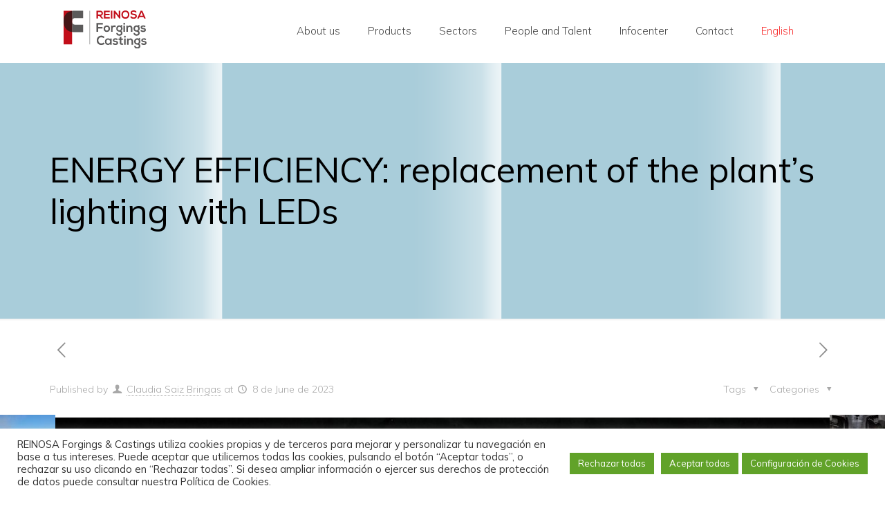

--- FILE ---
content_type: text/html; charset=UTF-8
request_url: https://reinosafc.com/language/en/energy-efficiency-replacement-of-the-plants-lighting-with-leds/
body_size: 26182
content:
<!DOCTYPE html>
<html lang="en-GB" class="no-js" itemscope itemtype="https://schema.org/Article">

<head>

<meta charset="UTF-8" />
<meta property="og:image" content="https://reinosafc.com/wp-content/uploads/2023/06/LED_bulbs-scaled.jpg"/>
<meta property="og:url" content="https://reinosafc.com/language/en/energy-efficiency-replacement-of-the-plants-lighting-with-leds/"/>
<meta property="og:type" content="article"/>
<meta property="og:title" content="ENERGY EFFICIENCY: replacement of the plant&#8217;s lighting with LEDs"/>
<meta property="og:description" content="In 2022, we have upgraded all the lighting in the Reinosa Forgings &amp; Castings plant and replaced it with LED lights. This project was possible through […]"/>
<meta name='robots' content='index, follow, max-image-preview:large, max-snippet:-1, max-video-preview:-1' />
<link rel="alternate" href="https://reinosafc.com/eficiencia-energetica-iluminacion-luces-led/" hreflang="es" />
<link rel="alternate" href="https://reinosafc.com/language/en/energy-efficiency-replacement-of-the-plants-lighting-with-leds/" hreflang="en" />
<meta name="format-detection" content="telephone=no">
<meta name="viewport" content="width=device-width, initial-scale=1, maximum-scale=1" />
<link rel="shortcut icon" href="https://reinosafc.com/wp-content/uploads/2021/05/apple-touch-icon.png" type="image/x-icon" />
<link rel="apple-touch-icon" href="https://reinosafc.com/wp-content/uploads/2021/05/apple-touch-icon.png" />

	<!-- This site is optimized with the Yoast SEO plugin v16.4 - https://yoast.com/wordpress/plugins/seo/ -->
	<title>ENERGY EFFICIENCY: replacement of the plant&#039;s lighting with LEDs - REINOSA Forgings Castings</title>
	<meta name="description" content="The replacement of the lighting at the Reinosa Forgings &amp; Castings plant with LED lights has been possible thanks to the line of aid co-financed by the European Regional Development Fund, coordinated by the IDAE and managed by the Government of Cantabria, under the National Energy Efficiency Fund." />
	<link rel="canonical" href="https://reinosafc.com/language/en/energy-efficiency-replacement-of-the-plants-lighting-with-leds/" />
	<meta property="og:locale" content="en_GB" />
	<meta property="og:locale:alternate" content="es_ES" />
	<meta property="og:type" content="article" />
	<meta property="og:title" content="ENERGY EFFICIENCY: replacement of the plant&#039;s lighting with LEDs - REINOSA Forgings Castings" />
	<meta property="og:description" content="The replacement of the lighting at the Reinosa Forgings &amp; Castings plant with LED lights has been possible thanks to the line of aid co-financed by the European Regional Development Fund, coordinated by the IDAE and managed by the Government of Cantabria, under the National Energy Efficiency Fund." />
	<meta property="og:url" content="https://reinosafc.com/language/en/energy-efficiency-replacement-of-the-plants-lighting-with-leds/" />
	<meta property="og:site_name" content="REINOSA Forgings Castings" />
	<meta property="article:published_time" content="2023-06-08T08:14:35+00:00" />
	<meta property="article:modified_time" content="2023-06-08T10:10:13+00:00" />
	<meta property="og:image" content="https://reinosafc.com/wp-content/uploads/2023/06/LED_bulbs-scaled.jpg" />
	<meta property="og:image:width" content="2560" />
	<meta property="og:image:height" content="1456" />
	<meta name="twitter:card" content="summary_large_image" />
	<meta name="twitter:label1" content="Written by" />
	<meta name="twitter:data1" content="Claudia Saiz Bringas" />
	<meta name="twitter:label2" content="Estimated reading time" />
	<meta name="twitter:data2" content="2 minutes" />
	<script type="application/ld+json" class="yoast-schema-graph">{"@context":"https://schema.org","@graph":[{"@type":"WebSite","@id":"https://reinosafc.com/#website","url":"https://reinosafc.com/","name":"REINOSA Forgings Castings","description":"Sustainable Steel Solutions","potentialAction":[{"@type":"SearchAction","target":"https://reinosafc.com/?s={search_term_string}","query-input":"required name=search_term_string"}],"inLanguage":"en-GB"},{"@type":"ImageObject","@id":"https://reinosafc.com/language/en/energy-efficiency-replacement-of-the-plants-lighting-with-leds/#primaryimage","inLanguage":"en-GB","url":"https://reinosafc.com/wp-content/uploads/2023/06/LED_bulbs-scaled.jpg","contentUrl":"https://reinosafc.com/wp-content/uploads/2023/06/LED_bulbs-scaled.jpg","width":2560,"height":1456},{"@type":"WebPage","@id":"https://reinosafc.com/language/en/energy-efficiency-replacement-of-the-plants-lighting-with-leds/#webpage","url":"https://reinosafc.com/language/en/energy-efficiency-replacement-of-the-plants-lighting-with-leds/","name":"ENERGY EFFICIENCY: replacement of the plant's lighting with LEDs - REINOSA Forgings Castings","isPartOf":{"@id":"https://reinosafc.com/#website"},"primaryImageOfPage":{"@id":"https://reinosafc.com/language/en/energy-efficiency-replacement-of-the-plants-lighting-with-leds/#primaryimage"},"datePublished":"2023-06-08T08:14:35+00:00","dateModified":"2023-06-08T10:10:13+00:00","author":{"@id":"https://reinosafc.com/#/schema/person/45555fb8ba9375ff1aff2e1d5c90844d"},"description":"The replacement of the lighting at the Reinosa Forgings & Castings plant with LED lights has been possible thanks to the line of aid co-financed by the European Regional Development Fund, coordinated by the IDAE and managed by the Government of Cantabria, under the National Energy Efficiency Fund.","breadcrumb":{"@id":"https://reinosafc.com/language/en/energy-efficiency-replacement-of-the-plants-lighting-with-leds/#breadcrumb"},"inLanguage":"en-GB","potentialAction":[{"@type":"ReadAction","target":["https://reinosafc.com/language/en/energy-efficiency-replacement-of-the-plants-lighting-with-leds/"]}]},{"@type":"BreadcrumbList","@id":"https://reinosafc.com/language/en/energy-efficiency-replacement-of-the-plants-lighting-with-leds/#breadcrumb","itemListElement":[{"@type":"ListItem","position":1,"item":{"@type":"WebPage","@id":"https://reinosafc.com/language/en/home-in-english/","url":"https://reinosafc.com/language/en/home-in-english/","name":"Portada"}},{"@type":"ListItem","position":2,"item":{"@id":"https://reinosafc.com/language/en/energy-efficiency-replacement-of-the-plants-lighting-with-leds/#webpage"}}]},{"@type":"Person","@id":"https://reinosafc.com/#/schema/person/45555fb8ba9375ff1aff2e1d5c90844d","name":"Claudia Saiz Bringas","image":{"@type":"ImageObject","@id":"https://reinosafc.com/#personlogo","inLanguage":"en-GB","url":"https://secure.gravatar.com/avatar/5b8d78550cdac78d501a1b8e63781c6e?s=96&d=mm&r=g","contentUrl":"https://secure.gravatar.com/avatar/5b8d78550cdac78d501a1b8e63781c6e?s=96&d=mm&r=g","caption":"Claudia Saiz Bringas"},"url":"https://reinosafc.com/language/en/author/claudia/"}]}</script>
	<!-- / Yoast SEO plugin. -->


<link rel='dns-prefetch' href='//fonts.googleapis.com' />
<link rel='dns-prefetch' href='//s.w.org' />
<link rel="alternate" type="application/rss+xml" title="REINOSA Forgings Castings &raquo; Feed" href="https://reinosafc.com/language/en/feed/" />
<link rel="alternate" type="application/rss+xml" title="REINOSA Forgings Castings &raquo; Comments Feed" href="https://reinosafc.com/language/en/comments/feed/" />
<link rel="alternate" type="application/rss+xml" title="REINOSA Forgings Castings &raquo; ENERGY EFFICIENCY: replacement of the plant&#8217;s lighting with LEDs Comments Feed" href="https://reinosafc.com/language/en/energy-efficiency-replacement-of-the-plants-lighting-with-leds/feed/" />
<script type="text/javascript">
window._wpemojiSettings = {"baseUrl":"https:\/\/s.w.org\/images\/core\/emoji\/14.0.0\/72x72\/","ext":".png","svgUrl":"https:\/\/s.w.org\/images\/core\/emoji\/14.0.0\/svg\/","svgExt":".svg","source":{"concatemoji":"https:\/\/reinosafc.com\/wp-includes\/js\/wp-emoji-release.min.js?ver=6.0.2"}};
/*! This file is auto-generated */
!function(e,a,t){var n,r,o,i=a.createElement("canvas"),p=i.getContext&&i.getContext("2d");function s(e,t){var a=String.fromCharCode,e=(p.clearRect(0,0,i.width,i.height),p.fillText(a.apply(this,e),0,0),i.toDataURL());return p.clearRect(0,0,i.width,i.height),p.fillText(a.apply(this,t),0,0),e===i.toDataURL()}function c(e){var t=a.createElement("script");t.src=e,t.defer=t.type="text/javascript",a.getElementsByTagName("head")[0].appendChild(t)}for(o=Array("flag","emoji"),t.supports={everything:!0,everythingExceptFlag:!0},r=0;r<o.length;r++)t.supports[o[r]]=function(e){if(!p||!p.fillText)return!1;switch(p.textBaseline="top",p.font="600 32px Arial",e){case"flag":return s([127987,65039,8205,9895,65039],[127987,65039,8203,9895,65039])?!1:!s([55356,56826,55356,56819],[55356,56826,8203,55356,56819])&&!s([55356,57332,56128,56423,56128,56418,56128,56421,56128,56430,56128,56423,56128,56447],[55356,57332,8203,56128,56423,8203,56128,56418,8203,56128,56421,8203,56128,56430,8203,56128,56423,8203,56128,56447]);case"emoji":return!s([129777,127995,8205,129778,127999],[129777,127995,8203,129778,127999])}return!1}(o[r]),t.supports.everything=t.supports.everything&&t.supports[o[r]],"flag"!==o[r]&&(t.supports.everythingExceptFlag=t.supports.everythingExceptFlag&&t.supports[o[r]]);t.supports.everythingExceptFlag=t.supports.everythingExceptFlag&&!t.supports.flag,t.DOMReady=!1,t.readyCallback=function(){t.DOMReady=!0},t.supports.everything||(n=function(){t.readyCallback()},a.addEventListener?(a.addEventListener("DOMContentLoaded",n,!1),e.addEventListener("load",n,!1)):(e.attachEvent("onload",n),a.attachEvent("onreadystatechange",function(){"complete"===a.readyState&&t.readyCallback()})),(e=t.source||{}).concatemoji?c(e.concatemoji):e.wpemoji&&e.twemoji&&(c(e.twemoji),c(e.wpemoji)))}(window,document,window._wpemojiSettings);
</script>
<style type="text/css">
img.wp-smiley,
img.emoji {
	display: inline !important;
	border: none !important;
	box-shadow: none !important;
	height: 1em !important;
	width: 1em !important;
	margin: 0 0.07em !important;
	vertical-align: -0.1em !important;
	background: none !important;
	padding: 0 !important;
}
</style>
	<link rel='stylesheet' id='layerslider-css'  href='https://reinosafc.com/wp-content/plugins/LayerSlider/assets/static/layerslider/css/layerslider.css?ver=6.11.8' type='text/css' media='all' />
<link rel='stylesheet' id='wp-block-library-css'  href='https://reinosafc.com/wp-includes/css/dist/block-library/style.min.css?ver=6.0.2' type='text/css' media='all' />
<style id='global-styles-inline-css' type='text/css'>
body{--wp--preset--color--black: #000000;--wp--preset--color--cyan-bluish-gray: #abb8c3;--wp--preset--color--white: #ffffff;--wp--preset--color--pale-pink: #f78da7;--wp--preset--color--vivid-red: #cf2e2e;--wp--preset--color--luminous-vivid-orange: #ff6900;--wp--preset--color--luminous-vivid-amber: #fcb900;--wp--preset--color--light-green-cyan: #7bdcb5;--wp--preset--color--vivid-green-cyan: #00d084;--wp--preset--color--pale-cyan-blue: #8ed1fc;--wp--preset--color--vivid-cyan-blue: #0693e3;--wp--preset--color--vivid-purple: #9b51e0;--wp--preset--gradient--vivid-cyan-blue-to-vivid-purple: linear-gradient(135deg,rgba(6,147,227,1) 0%,rgb(155,81,224) 100%);--wp--preset--gradient--light-green-cyan-to-vivid-green-cyan: linear-gradient(135deg,rgb(122,220,180) 0%,rgb(0,208,130) 100%);--wp--preset--gradient--luminous-vivid-amber-to-luminous-vivid-orange: linear-gradient(135deg,rgba(252,185,0,1) 0%,rgba(255,105,0,1) 100%);--wp--preset--gradient--luminous-vivid-orange-to-vivid-red: linear-gradient(135deg,rgba(255,105,0,1) 0%,rgb(207,46,46) 100%);--wp--preset--gradient--very-light-gray-to-cyan-bluish-gray: linear-gradient(135deg,rgb(238,238,238) 0%,rgb(169,184,195) 100%);--wp--preset--gradient--cool-to-warm-spectrum: linear-gradient(135deg,rgb(74,234,220) 0%,rgb(151,120,209) 20%,rgb(207,42,186) 40%,rgb(238,44,130) 60%,rgb(251,105,98) 80%,rgb(254,248,76) 100%);--wp--preset--gradient--blush-light-purple: linear-gradient(135deg,rgb(255,206,236) 0%,rgb(152,150,240) 100%);--wp--preset--gradient--blush-bordeaux: linear-gradient(135deg,rgb(254,205,165) 0%,rgb(254,45,45) 50%,rgb(107,0,62) 100%);--wp--preset--gradient--luminous-dusk: linear-gradient(135deg,rgb(255,203,112) 0%,rgb(199,81,192) 50%,rgb(65,88,208) 100%);--wp--preset--gradient--pale-ocean: linear-gradient(135deg,rgb(255,245,203) 0%,rgb(182,227,212) 50%,rgb(51,167,181) 100%);--wp--preset--gradient--electric-grass: linear-gradient(135deg,rgb(202,248,128) 0%,rgb(113,206,126) 100%);--wp--preset--gradient--midnight: linear-gradient(135deg,rgb(2,3,129) 0%,rgb(40,116,252) 100%);--wp--preset--duotone--dark-grayscale: url('#wp-duotone-dark-grayscale');--wp--preset--duotone--grayscale: url('#wp-duotone-grayscale');--wp--preset--duotone--purple-yellow: url('#wp-duotone-purple-yellow');--wp--preset--duotone--blue-red: url('#wp-duotone-blue-red');--wp--preset--duotone--midnight: url('#wp-duotone-midnight');--wp--preset--duotone--magenta-yellow: url('#wp-duotone-magenta-yellow');--wp--preset--duotone--purple-green: url('#wp-duotone-purple-green');--wp--preset--duotone--blue-orange: url('#wp-duotone-blue-orange');--wp--preset--font-size--small: 13px;--wp--preset--font-size--medium: 20px;--wp--preset--font-size--large: 36px;--wp--preset--font-size--x-large: 42px;}.has-black-color{color: var(--wp--preset--color--black) !important;}.has-cyan-bluish-gray-color{color: var(--wp--preset--color--cyan-bluish-gray) !important;}.has-white-color{color: var(--wp--preset--color--white) !important;}.has-pale-pink-color{color: var(--wp--preset--color--pale-pink) !important;}.has-vivid-red-color{color: var(--wp--preset--color--vivid-red) !important;}.has-luminous-vivid-orange-color{color: var(--wp--preset--color--luminous-vivid-orange) !important;}.has-luminous-vivid-amber-color{color: var(--wp--preset--color--luminous-vivid-amber) !important;}.has-light-green-cyan-color{color: var(--wp--preset--color--light-green-cyan) !important;}.has-vivid-green-cyan-color{color: var(--wp--preset--color--vivid-green-cyan) !important;}.has-pale-cyan-blue-color{color: var(--wp--preset--color--pale-cyan-blue) !important;}.has-vivid-cyan-blue-color{color: var(--wp--preset--color--vivid-cyan-blue) !important;}.has-vivid-purple-color{color: var(--wp--preset--color--vivid-purple) !important;}.has-black-background-color{background-color: var(--wp--preset--color--black) !important;}.has-cyan-bluish-gray-background-color{background-color: var(--wp--preset--color--cyan-bluish-gray) !important;}.has-white-background-color{background-color: var(--wp--preset--color--white) !important;}.has-pale-pink-background-color{background-color: var(--wp--preset--color--pale-pink) !important;}.has-vivid-red-background-color{background-color: var(--wp--preset--color--vivid-red) !important;}.has-luminous-vivid-orange-background-color{background-color: var(--wp--preset--color--luminous-vivid-orange) !important;}.has-luminous-vivid-amber-background-color{background-color: var(--wp--preset--color--luminous-vivid-amber) !important;}.has-light-green-cyan-background-color{background-color: var(--wp--preset--color--light-green-cyan) !important;}.has-vivid-green-cyan-background-color{background-color: var(--wp--preset--color--vivid-green-cyan) !important;}.has-pale-cyan-blue-background-color{background-color: var(--wp--preset--color--pale-cyan-blue) !important;}.has-vivid-cyan-blue-background-color{background-color: var(--wp--preset--color--vivid-cyan-blue) !important;}.has-vivid-purple-background-color{background-color: var(--wp--preset--color--vivid-purple) !important;}.has-black-border-color{border-color: var(--wp--preset--color--black) !important;}.has-cyan-bluish-gray-border-color{border-color: var(--wp--preset--color--cyan-bluish-gray) !important;}.has-white-border-color{border-color: var(--wp--preset--color--white) !important;}.has-pale-pink-border-color{border-color: var(--wp--preset--color--pale-pink) !important;}.has-vivid-red-border-color{border-color: var(--wp--preset--color--vivid-red) !important;}.has-luminous-vivid-orange-border-color{border-color: var(--wp--preset--color--luminous-vivid-orange) !important;}.has-luminous-vivid-amber-border-color{border-color: var(--wp--preset--color--luminous-vivid-amber) !important;}.has-light-green-cyan-border-color{border-color: var(--wp--preset--color--light-green-cyan) !important;}.has-vivid-green-cyan-border-color{border-color: var(--wp--preset--color--vivid-green-cyan) !important;}.has-pale-cyan-blue-border-color{border-color: var(--wp--preset--color--pale-cyan-blue) !important;}.has-vivid-cyan-blue-border-color{border-color: var(--wp--preset--color--vivid-cyan-blue) !important;}.has-vivid-purple-border-color{border-color: var(--wp--preset--color--vivid-purple) !important;}.has-vivid-cyan-blue-to-vivid-purple-gradient-background{background: var(--wp--preset--gradient--vivid-cyan-blue-to-vivid-purple) !important;}.has-light-green-cyan-to-vivid-green-cyan-gradient-background{background: var(--wp--preset--gradient--light-green-cyan-to-vivid-green-cyan) !important;}.has-luminous-vivid-amber-to-luminous-vivid-orange-gradient-background{background: var(--wp--preset--gradient--luminous-vivid-amber-to-luminous-vivid-orange) !important;}.has-luminous-vivid-orange-to-vivid-red-gradient-background{background: var(--wp--preset--gradient--luminous-vivid-orange-to-vivid-red) !important;}.has-very-light-gray-to-cyan-bluish-gray-gradient-background{background: var(--wp--preset--gradient--very-light-gray-to-cyan-bluish-gray) !important;}.has-cool-to-warm-spectrum-gradient-background{background: var(--wp--preset--gradient--cool-to-warm-spectrum) !important;}.has-blush-light-purple-gradient-background{background: var(--wp--preset--gradient--blush-light-purple) !important;}.has-blush-bordeaux-gradient-background{background: var(--wp--preset--gradient--blush-bordeaux) !important;}.has-luminous-dusk-gradient-background{background: var(--wp--preset--gradient--luminous-dusk) !important;}.has-pale-ocean-gradient-background{background: var(--wp--preset--gradient--pale-ocean) !important;}.has-electric-grass-gradient-background{background: var(--wp--preset--gradient--electric-grass) !important;}.has-midnight-gradient-background{background: var(--wp--preset--gradient--midnight) !important;}.has-small-font-size{font-size: var(--wp--preset--font-size--small) !important;}.has-medium-font-size{font-size: var(--wp--preset--font-size--medium) !important;}.has-large-font-size{font-size: var(--wp--preset--font-size--large) !important;}.has-x-large-font-size{font-size: var(--wp--preset--font-size--x-large) !important;}
</style>
<link rel='stylesheet' id='contact-form-7-css'  href='https://reinosafc.com/wp-content/plugins/contact-form-7/includes/css/styles.css?ver=5.4.1' type='text/css' media='all' />
<link rel='stylesheet' id='cookie-law-info-css'  href='https://reinosafc.com/wp-content/plugins/cookie-law-info/public/css/cookie-law-info-public.css?ver=2.0.4' type='text/css' media='all' />
<link rel='stylesheet' id='cookie-law-info-gdpr-css'  href='https://reinosafc.com/wp-content/plugins/cookie-law-info/public/css/cookie-law-info-gdpr.css?ver=2.0.4' type='text/css' media='all' />
<link rel='stylesheet' id='rs-plugin-settings-css'  href='https://reinosafc.com/wp-content/plugins/revslider/public/assets/css/rs6.css?ver=6.4.11' type='text/css' media='all' />
<style id='rs-plugin-settings-inline-css' type='text/css'>
#rs-demo-id {}
</style>
<link rel='stylesheet' id='tablepress-columnfilterwidgets-css-css'  href='https://reinosafc.com/wp-content/plugins/tablepress-datatables-column-filter-widgets/css/ColumnFilterWidgets.min.css?ver=1.2' type='text/css' media='all' />
<link rel='stylesheet' id='style-css'  href='https://reinosafc.com/wp-content/themes/betheme/style.css?ver=22.0.3' type='text/css' media='all' />
<link rel='stylesheet' id='mfn-base-css'  href='https://reinosafc.com/wp-content/themes/betheme/css/base.css?ver=22.0.3' type='text/css' media='all' />
<link rel='stylesheet' id='mfn-layout-css'  href='https://reinosafc.com/wp-content/themes/betheme/css/layout.css?ver=22.0.3' type='text/css' media='all' />
<link rel='stylesheet' id='mfn-shortcodes-css'  href='https://reinosafc.com/wp-content/themes/betheme/css/shortcodes.css?ver=22.0.3' type='text/css' media='all' />
<link rel='stylesheet' id='mfn-animations-css'  href='https://reinosafc.com/wp-content/themes/betheme/assets/animations/animations.min.css?ver=22.0.3' type='text/css' media='all' />
<link rel='stylesheet' id='mfn-jquery-ui-css'  href='https://reinosafc.com/wp-content/themes/betheme/assets/ui/jquery.ui.all.css?ver=22.0.3' type='text/css' media='all' />
<link rel='stylesheet' id='mfn-jplayer-css'  href='https://reinosafc.com/wp-content/themes/betheme/assets/jplayer/css/jplayer.blue.monday.css?ver=22.0.3' type='text/css' media='all' />
<link rel='stylesheet' id='mfn-responsive-css'  href='https://reinosafc.com/wp-content/themes/betheme/css/responsive.css?ver=22.0.3' type='text/css' media='all' />
<link rel='stylesheet' id='mfn-fonts-css'  href='https://fonts.googleapis.com/css?family=Mulish%3A1%2C300%2C400%2C400italic%2C500%2C700%2C800&#038;display=swap&#038;ver=6.0.2' type='text/css' media='all' />
<link rel='stylesheet' id='tablepress-default-css'  href='https://reinosafc.com/wp-content/plugins/tablepress/css/default.min.css?ver=1.14' type='text/css' media='all' />
<style id='mfn-dynamic-inline-css' type='text/css'>
body:not(.template-slider) #Header_wrapper{background-image:url(https://reinosafc.com/wp-content/uploads/2023/06/7.2.4-CARTEL.png);background-repeat:no-repeat;background-position:left top}#Subheader{background-image:url(https://reinosafc.com/wp-content/uploads/2018/08/builder2-subheader-bg.png);background-repeat:no-repeat;background-position:right center}#Footer{background-image:url(https://reinosafc.com/wp-content/uploads/2018/08/builder2-footer-bg.png);background-repeat:no-repeat;background-position:center top;background-size:cover}
html{background-color: #ffffff;}#Wrapper,#Content{background-color: #ffffff;}body:not(.template-slider) #Header{min-height: 0px;}body.header-below:not(.template-slider) #Header{padding-top: 0px;}#Subheader {padding: 125px 0;}#Footer .widgets_wrapper {padding: 100px 0 70px;}body, button, span.date_label, .timeline_items li h3 span, input[type="submit"], input[type="reset"], input[type="button"],input[type="text"], input[type="password"], input[type="tel"], input[type="email"], textarea, select, .offer_li .title h3 {font-family: "Mulish", Helvetica, Arial, sans-serif;}#menu > ul > li > a, a.action_button, #overlay-menu ul li a {font-family: "Mulish", Helvetica, Arial, sans-serif;}#Subheader .title {font-family: "Mulish", Helvetica, Arial, sans-serif;}h1, h2, h3, h4, .text-logo #logo {font-family: "Mulish", Helvetica, Arial, sans-serif;}h5, h6 {font-family: "Mulish", Helvetica, Arial, sans-serif;}blockquote {font-family: "Mulish", Helvetica, Arial, sans-serif;}.chart_box .chart .num, .counter .desc_wrapper .number-wrapper, .how_it_works .image .number,.pricing-box .plan-header .price, .quick_fact .number-wrapper, .woocommerce .product div.entry-summary .price {font-family: "Mulish", Helvetica, Arial, sans-serif;}body {font-size: 14px;line-height: 25px;font-weight: 300;letter-spacing: 0px;}.big {font-size: 16px;line-height: 28px;font-weight: 400;letter-spacing: 0px;}#menu > ul > li > a, a.action_button, #overlay-menu ul li a{font-size: 15px;font-weight: 300;letter-spacing: 0px;}#overlay-menu ul li a{line-height: 22.5px;}#Subheader .title {font-size: 50px;line-height: 60px;font-weight: 400;letter-spacing: 0px;}h1, .text-logo #logo {font-size: 52px;line-height: 62px;font-weight: 300;letter-spacing: 0px;}h2 {font-size: 40px;line-height: 48px;font-weight: 400;letter-spacing: 0px;}h3 {font-size: 24px;line-height: 32px;font-weight: 400;letter-spacing: 0px;}h4 {font-size: 21px;line-height: 25px;font-weight: 500;letter-spacing: 0px;}h5 {font-size: 30px;line-height: 35px;font-weight: 500;letter-spacing: 0px;}h6 {font-size: 14px;line-height: 25px;font-weight: 700;letter-spacing: 5px;}#Intro .intro-title {font-size: 70px;line-height: 70px;font-weight: 400;letter-spacing: 0px;}@media only screen and (min-width: 768px) and (max-width: 959px){body {font-size: 13px;line-height: 21px;letter-spacing: 0px;}.big {font-size: 14px;line-height: 24px;letter-spacing: 0px;}#menu > ul > li > a, a.action_button, #overlay-menu ul li a {font-size: 13px;letter-spacing: 0px;}#overlay-menu ul li a{line-height: 19.5px;letter-spacing: 0px;}#Subheader .title {font-size: 43px;line-height: 51px;letter-spacing: 0px;}h1, .text-logo #logo {font-size: 44px;line-height: 53px;letter-spacing: 0px;}h2 {font-size: 34px;line-height: 41px;letter-spacing: 0px;}h3 {font-size: 20px;line-height: 27px;letter-spacing: 0px;}h4 {font-size: 18px;line-height: 21px;letter-spacing: 0px;}h5 {font-size: 26px;line-height: 30px;letter-spacing: 0px;}h6 {font-size: 13px;line-height: 21px;letter-spacing: 4px;}#Intro .intro-title {font-size: 60px;line-height: 60px;letter-spacing: 0px;}blockquote { font-size: 15px;}.chart_box .chart .num { font-size: 45px; line-height: 45px; }.counter .desc_wrapper .number-wrapper { font-size: 45px; line-height: 45px;}.counter .desc_wrapper .title { font-size: 14px; line-height: 18px;}.faq .question .title { font-size: 14px; }.fancy_heading .title { font-size: 38px; line-height: 38px; }.offer .offer_li .desc_wrapper .title h3 { font-size: 32px; line-height: 32px; }.offer_thumb_ul li.offer_thumb_li .desc_wrapper .title h3 {font-size: 32px; line-height: 32px; }.pricing-box .plan-header h2 { font-size: 27px; line-height: 27px; }.pricing-box .plan-header .price > span { font-size: 40px; line-height: 40px; }.pricing-box .plan-header .price sup.currency { font-size: 18px; line-height: 18px; }.pricing-box .plan-header .price sup.period { font-size: 14px; line-height: 14px;}.quick_fact .number { font-size: 80px; line-height: 80px;}.trailer_box .desc h2 { font-size: 27px; line-height: 27px; }.widget > h3 { font-size: 17px; line-height: 20px; }}@media only screen and (min-width: 480px) and (max-width: 767px){body {font-size: 13px;line-height: 19px;letter-spacing: 0px;}.big {font-size: 13px;line-height: 21px;letter-spacing: 0px;}#menu > ul > li > a, a.action_button, #overlay-menu ul li a {font-size: 13px;letter-spacing: 0px;}#overlay-menu ul li a{line-height: 19.5px;letter-spacing: 0px;}#Subheader .title {font-size: 38px;line-height: 45px;letter-spacing: 0px;}h1, .text-logo #logo {font-size: 39px;line-height: 47px;letter-spacing: 0px;}h2 {font-size: 30px;line-height: 36px;letter-spacing: 0px;}h3 {font-size: 18px;line-height: 24px;letter-spacing: 0px;}h4 {font-size: 16px;line-height: 19px;letter-spacing: 0px;}h5 {font-size: 23px;line-height: 26px;letter-spacing: 0px;}h6 {font-size: 13px;line-height: 19px;letter-spacing: 4px;}#Intro .intro-title {font-size: 53px;line-height: 53px;letter-spacing: 0px;}blockquote { font-size: 14px;}.chart_box .chart .num { font-size: 40px; line-height: 40px; }.counter .desc_wrapper .number-wrapper { font-size: 40px; line-height: 40px;}.counter .desc_wrapper .title { font-size: 13px; line-height: 16px;}.faq .question .title { font-size: 13px; }.fancy_heading .title { font-size: 34px; line-height: 34px; }.offer .offer_li .desc_wrapper .title h3 { font-size: 28px; line-height: 28px; }.offer_thumb_ul li.offer_thumb_li .desc_wrapper .title h3 {font-size: 28px; line-height: 28px; }.pricing-box .plan-header h2 { font-size: 24px; line-height: 24px; }.pricing-box .plan-header .price > span { font-size: 34px; line-height: 34px; }.pricing-box .plan-header .price sup.currency { font-size: 16px; line-height: 16px; }.pricing-box .plan-header .price sup.period { font-size: 13px; line-height: 13px;}.quick_fact .number { font-size: 70px; line-height: 70px;}.trailer_box .desc h2 { font-size: 24px; line-height: 24px; }.widget > h3 { font-size: 16px; line-height: 19px; }}@media only screen and (max-width: 479px){body {font-size: 13px;line-height: 19px;letter-spacing: 0px;}.big {font-size: 13px;line-height: 19px;letter-spacing: 0px;}#menu > ul > li > a, a.action_button, #overlay-menu ul li a {font-size: 13px;letter-spacing: 0px;}#overlay-menu ul li a{line-height: 19.5px;letter-spacing: 0px;}#Subheader .title {font-size: 30px;line-height: 36px;letter-spacing: 0px;}h1, .text-logo #logo {font-size: 31px;line-height: 37px;letter-spacing: 0px;}h2 {font-size: 24px;line-height: 29px;letter-spacing: 0px;}h3 {font-size: 14px;line-height: 19px;letter-spacing: 0px;}h4 {font-size: 13px;line-height: 19px;letter-spacing: 0px;}h5 {font-size: 18px;line-height: 21px;letter-spacing: 0px;}h6 {font-size: 13px;line-height: 19px;letter-spacing: 3px;}#Intro .intro-title {font-size: 42px;line-height: 42px;letter-spacing: 0px;}blockquote { font-size: 13px;}.chart_box .chart .num { font-size: 35px; line-height: 35px; }.counter .desc_wrapper .number-wrapper { font-size: 35px; line-height: 35px;}.counter .desc_wrapper .title { font-size: 13px; line-height: 26px;}.faq .question .title { font-size: 13px; }.fancy_heading .title { font-size: 30px; line-height: 30px; }.offer .offer_li .desc_wrapper .title h3 { font-size: 26px; line-height: 26px; }.offer_thumb_ul li.offer_thumb_li .desc_wrapper .title h3 {font-size: 26px; line-height: 26px; }.pricing-box .plan-header h2 { font-size: 21px; line-height: 21px; }.pricing-box .plan-header .price > span { font-size: 32px; line-height: 32px; }.pricing-box .plan-header .price sup.currency { font-size: 14px; line-height: 14px; }.pricing-box .plan-header .price sup.period { font-size: 13px; line-height: 13px;}.quick_fact .number { font-size: 60px; line-height: 60px;}.trailer_box .desc h2 { font-size: 21px; line-height: 21px; }.widget > h3 { font-size: 15px; line-height: 18px; }}.with_aside .sidebar.columns {width: 23%;}.with_aside .sections_group {width: 77%;}.aside_both .sidebar.columns {width: 18%;}.aside_both .sidebar.sidebar-1{margin-left: -82%;}.aside_both .sections_group {width: 64%;margin-left: 18%;}@media only screen and (min-width:1240px){#Wrapper, .with_aside .content_wrapper {max-width: 1180px;}.section_wrapper, .container {max-width: 1160px;}.layout-boxed.header-boxed #Top_bar.is-sticky{max-width: 1180px;}}@media only screen and (max-width: 767px){.section_wrapper,.container,.four.columns .widget-area { max-width: 480px !important; }}.button-default .button, .button-flat .button, .button-round .button {background-color: #f82f2f;color: #ffffff;}.button-stroke .button {border-color: #f82f2f;color: #ffffff;}.button-stroke .button:hover{background-color: #f82f2f;color: #fff;}.button-default .button_theme, .button-default button,.button-default input[type="button"], .button-default input[type="reset"], .button-default input[type="submit"],.button-flat .button_theme, .button-flat button,.button-flat input[type="button"], .button-flat input[type="reset"], .button-flat input[type="submit"],.button-round .button_theme, .button-round button,.button-round input[type="button"], .button-round input[type="reset"], .button-round input[type="submit"],.woocommerce #respond input#submit,.woocommerce a.button:not(.default),.woocommerce button.button,.woocommerce input.button,.woocommerce #respond input#submit:hover, .woocommerce a.button:hover, .woocommerce button.button:hover, .woocommerce input.button:hover{color: #ffffff;}.button-stroke .button_theme:hover,.button-stroke button:hover, .button-stroke input[type="submit"]:hover, .button-stroke input[type="reset"]:hover, .button-stroke input[type="button"]:hover,.button-stroke .woocommerce #respond input#submit:hover,.button-stroke .woocommerce a.button:not(.default):hover,.button-stroke .woocommerce button.button:hover,.button-stroke.woocommerce input.button:hover {color: #ffffff !important;}.button-stroke .button_theme:hover .button_icon i{color: #ffffff !important;}.button-default .single_add_to_cart_button, .button-flat .single_add_to_cart_button, .button-round .single_add_to_cart_button,.button-default .woocommerce .button:disabled, .button-flat .woocommerce .button:disabled, .button-round .woocommerce .button:disabled,.button-default .woocommerce .button.alt .button-flat .woocommerce .button.alt, .button-round .woocommerce .button.alt,.button-default a.remove, .button-flat a.remove, .button-round a.remove{color: #ffffff!important;}.action_button, .action_button:hover{background-color: #f7f7f7;color: #747474;}.button-stroke a.action_button{border-color: #f7f7f7;}.button-stroke a.action_button:hover{background-color: #f7f7f7!important;}.footer_button{color: #f82f2f!important;background-color:transparent;box-shadow:none!important;}.footer_button:after{display:none!important;}.button-custom .button,.button-custom .action_button,.button-custom .footer_button,.button-custom button,.button-custom input[type="button"],.button-custom input[type="reset"],.button-custom input[type="submit"],.button-custom .woocommerce #respond input#submit,.button-custom .woocommerce a.button,.button-custom .woocommerce button.button,.button-custom .woocommerce input.button{font-family: Arial;font-size: 14px;line-height: 14px;font-weight: 400;letter-spacing: 0px;padding: 12px 20px 12px 20px;border-width: 0px;border-radius: 0px;}.button-custom .button{color: #626262;background-color: #dbdddf;border-color: transparent;}.button-custom .button:hover{color: #626262;background-color: #d3d3d3;border-color: transparent;}.button-custom .button_theme,.button-custom button,.button-custom input[type="button"],.button-custom input[type="reset"],.button-custom input[type="submit"],.button-custom .woocommerce #respond input#submit,.button-custom .woocommerce a.button:not(.default),.button-custom .woocommerce button.button,.button-custom .woocommerce input.button{color: #ffffff;background-color: #0095eb;border-color: transparent;}.button-custom .button_theme:hover,.button-custom button:hover,.button-custom input[type="button"]:hover,.button-custom input[type="reset"]:hover,.button-custom input[type="submit"]:hover,.button-custom .woocommerce #respond input#submit:hover,.button-custom .woocommerce a.button:not(.default):hover,.button-custom .woocommerce button.button:hover,.button-custom .woocommerce input.button:hover{color: #ffffff;background-color: #007cc3;border-color: transparent;}.button-custom .action_button{color: #626262;background-color: #dbdddf;border-color: transparent;}.button-custom .action_button:hover{color: #626262;background-color: #d3d3d3;border-color: transparent;}.button-custom .single_add_to_cart_button,.button-custom .woocommerce .button:disabled,.button-custom .woocommerce .button.alt,.button-custom a.remove{line-height: 14px!important;padding: 12px 20px 12px 20px!important;color: #ffffff!important;background-color: #0095eb!important;}.button-custom .single_add_to_cart_button:hover,.button-custom .woocommerce .button:disabled:hover,.button-custom .woocommerce .button.alt:hover,.button-custom a.remove:hover{color: #ffffff!important;background-color: #007cc3!important;}#Top_bar #logo,.header-fixed #Top_bar #logo,.header-plain #Top_bar #logo,.header-transparent #Top_bar #logo {height: 60px;line-height: 60px;padding: 15px 0;}.logo-overflow #Top_bar:not(.is-sticky) .logo {height: 90px;}#Top_bar .menu > li > a {padding: 15px 0;}.menu-highlight:not(.header-creative) #Top_bar .menu > li > a {margin: 20px 0;}.header-plain:not(.menu-highlight) #Top_bar .menu > li > a span:not(.description) {line-height: 90px;}.header-fixed #Top_bar .menu > li > a {padding: 30px 0;}#Top_bar .top_bar_right,.header-plain #Top_bar .top_bar_right {height: 90px;}#Top_bar .top_bar_right_wrapper {top: 25px;}.header-plain #Top_bar a#header_cart,.header-plain #Top_bar a#search_button,.header-plain #Top_bar .wpml-languages {line-height: 90px;}.header-plain #Top_bar a.action_button {line-height: 90px!important;}@media only screen and (max-width: 767px){#Top_bar a.responsive-menu-toggle {top: 40px;}.mobile-header-mini #Top_bar #logo{height:50px!important;line-height:50px!important;margin:5px 0;}}.twentytwenty-before-label::before{content:"Before"}.twentytwenty-after-label::before{content:"After"}#Side_slide{right:-250px;width:250px;}#Side_slide.left{left:-250px;}.blog-teaser li .desc-wrapper .desc{background-position-y:-1px;}@media only screen and ( max-width: 767px ){body:not(.template-slider) #Header{min-height: ;}#Subheader{padding: 80px 0;}}@media only screen and (min-width: 1240px){body:not(.header-simple) #Top_bar #menu{display:block!important}.tr-menu #Top_bar #menu{background:none!important}#Top_bar .menu > li > ul.mfn-megamenu{width:984px}#Top_bar .menu > li > ul.mfn-megamenu > li{float:left}#Top_bar .menu > li > ul.mfn-megamenu > li.mfn-megamenu-cols-1{width:100%}#Top_bar .menu > li > ul.mfn-megamenu > li.mfn-megamenu-cols-2{width:50%}#Top_bar .menu > li > ul.mfn-megamenu > li.mfn-megamenu-cols-3{width:33.33%}#Top_bar .menu > li > ul.mfn-megamenu > li.mfn-megamenu-cols-4{width:25%}#Top_bar .menu > li > ul.mfn-megamenu > li.mfn-megamenu-cols-5{width:20%}#Top_bar .menu > li > ul.mfn-megamenu > li.mfn-megamenu-cols-6{width:16.66%}#Top_bar .menu > li > ul.mfn-megamenu > li > ul{display:block!important;position:inherit;left:auto;top:auto;border-width:0 1px 0 0}#Top_bar .menu > li > ul.mfn-megamenu > li:last-child > ul{border:0}#Top_bar .menu > li > ul.mfn-megamenu > li > ul li{width:auto}#Top_bar .menu > li > ul.mfn-megamenu a.mfn-megamenu-title{text-transform:uppercase;font-weight:400;background:none}#Top_bar .menu > li > ul.mfn-megamenu a .menu-arrow{display:none}.menuo-right #Top_bar .menu > li > ul.mfn-megamenu{left:auto;right:0}.menuo-right #Top_bar .menu > li > ul.mfn-megamenu-bg{box-sizing:border-box}#Top_bar .menu > li > ul.mfn-megamenu-bg{padding:20px 166px 20px 20px;background-repeat:no-repeat;background-position:right bottom}.rtl #Top_bar .menu > li > ul.mfn-megamenu-bg{padding-left:166px;padding-right:20px;background-position:left bottom}#Top_bar .menu > li > ul.mfn-megamenu-bg > li{background:none}#Top_bar .menu > li > ul.mfn-megamenu-bg > li a{border:none}#Top_bar .menu > li > ul.mfn-megamenu-bg > li > ul{background:none!important;-webkit-box-shadow:0 0 0 0;-moz-box-shadow:0 0 0 0;box-shadow:0 0 0 0}.mm-vertical #Top_bar .container{position:relative;}.mm-vertical #Top_bar .top_bar_left{position:static;}.mm-vertical #Top_bar .menu > li ul{box-shadow:0 0 0 0 transparent!important;background-image:none;}.mm-vertical #Top_bar .menu > li > ul.mfn-megamenu{width:98%!important;margin:0 1%;padding:20px 0;}.mm-vertical.header-plain #Top_bar .menu > li > ul.mfn-megamenu{width:100%!important;margin:0;}.mm-vertical #Top_bar .menu > li > ul.mfn-megamenu > li{display:table-cell;float:none!important;width:10%;padding:0 15px;border-right:1px solid rgba(0, 0, 0, 0.05);}.mm-vertical #Top_bar .menu > li > ul.mfn-megamenu > li:last-child{border-right-width:0}.mm-vertical #Top_bar .menu > li > ul.mfn-megamenu > li.hide-border{border-right-width:0}.mm-vertical #Top_bar .menu > li > ul.mfn-megamenu > li a{border-bottom-width:0;padding:9px 15px;line-height:120%;}.mm-vertical #Top_bar .menu > li > ul.mfn-megamenu a.mfn-megamenu-title{font-weight:700;}.rtl .mm-vertical #Top_bar .menu > li > ul.mfn-megamenu > li:first-child{border-right-width:0}.rtl .mm-vertical #Top_bar .menu > li > ul.mfn-megamenu > li:last-child{border-right-width:1px}.header-plain:not(.menuo-right) #Header .top_bar_left{width:auto!important}.header-stack.header-center #Top_bar #menu{display:inline-block!important}.header-simple #Top_bar #menu{display:none;height:auto;width:300px;bottom:auto;top:100%;right:1px;position:absolute;margin:0}.header-simple #Header a.responsive-menu-toggle{display:block;right:10px}.header-simple #Top_bar #menu > ul{width:100%;float:left}.header-simple #Top_bar #menu ul li{width:100%;padding-bottom:0;border-right:0;position:relative}.header-simple #Top_bar #menu ul li a{padding:0 20px;margin:0;display:block;height:auto;line-height:normal;border:none}.header-simple #Top_bar #menu ul li a:after{display:none}.header-simple #Top_bar #menu ul li a span{border:none;line-height:44px;display:inline;padding:0}.header-simple #Top_bar #menu ul li.submenu .menu-toggle{display:block;position:absolute;right:0;top:0;width:44px;height:44px;line-height:44px;font-size:30px;font-weight:300;text-align:center;cursor:pointer;color:#444;opacity:0.33;}.header-simple #Top_bar #menu ul li.submenu .menu-toggle:after{content:"+"}.header-simple #Top_bar #menu ul li.hover > .menu-toggle:after{content:"-"}.header-simple #Top_bar #menu ul li.hover a{border-bottom:0}.header-simple #Top_bar #menu ul.mfn-megamenu li .menu-toggle{display:none}.header-simple #Top_bar #menu ul li ul{position:relative!important;left:0!important;top:0;padding:0;margin:0!important;width:auto!important;background-image:none}.header-simple #Top_bar #menu ul li ul li{width:100%!important;display:block;padding:0;}.header-simple #Top_bar #menu ul li ul li a{padding:0 20px 0 30px}.header-simple #Top_bar #menu ul li ul li a .menu-arrow{display:none}.header-simple #Top_bar #menu ul li ul li a span{padding:0}.header-simple #Top_bar #menu ul li ul li a span:after{display:none!important}.header-simple #Top_bar .menu > li > ul.mfn-megamenu a.mfn-megamenu-title{text-transform:uppercase;font-weight:400}.header-simple #Top_bar .menu > li > ul.mfn-megamenu > li > ul{display:block!important;position:inherit;left:auto;top:auto}.header-simple #Top_bar #menu ul li ul li ul{border-left:0!important;padding:0;top:0}.header-simple #Top_bar #menu ul li ul li ul li a{padding:0 20px 0 40px}.rtl.header-simple #Top_bar #menu{left:1px;right:auto}.rtl.header-simple #Top_bar a.responsive-menu-toggle{left:10px;right:auto}.rtl.header-simple #Top_bar #menu ul li.submenu .menu-toggle{left:0;right:auto}.rtl.header-simple #Top_bar #menu ul li ul{left:auto!important;right:0!important}.rtl.header-simple #Top_bar #menu ul li ul li a{padding:0 30px 0 20px}.rtl.header-simple #Top_bar #menu ul li ul li ul li a{padding:0 40px 0 20px}.menu-highlight #Top_bar .menu > li{margin:0 2px}.menu-highlight:not(.header-creative) #Top_bar .menu > li > a{margin:20px 0;padding:0;-webkit-border-radius:5px;border-radius:5px}.menu-highlight #Top_bar .menu > li > a:after{display:none}.menu-highlight #Top_bar .menu > li > a span:not(.description){line-height:50px}.menu-highlight #Top_bar .menu > li > a span.description{display:none}.menu-highlight.header-stack #Top_bar .menu > li > a{margin:10px 0!important}.menu-highlight.header-stack #Top_bar .menu > li > a span:not(.description){line-height:40px}.menu-highlight.header-transparent #Top_bar .menu > li > a{margin:5px 0}.menu-highlight.header-simple #Top_bar #menu ul li,.menu-highlight.header-creative #Top_bar #menu ul li{margin:0}.menu-highlight.header-simple #Top_bar #menu ul li > a,.menu-highlight.header-creative #Top_bar #menu ul li > a{-webkit-border-radius:0;border-radius:0}.menu-highlight:not(.header-fixed):not(.header-simple) #Top_bar.is-sticky .menu > li > a{margin:10px 0!important;padding:5px 0!important}.menu-highlight:not(.header-fixed):not(.header-simple) #Top_bar.is-sticky .menu > li > a span{line-height:30px!important}.header-modern.menu-highlight.menuo-right .menu_wrapper{margin-right:20px}.menu-line-below #Top_bar .menu > li > a:after{top:auto;bottom:-4px}.menu-line-below #Top_bar.is-sticky .menu > li > a:after{top:auto;bottom:-4px}.menu-line-below-80 #Top_bar:not(.is-sticky) .menu > li > a:after{height:4px;left:10%;top:50%;margin-top:20px;width:80%}.menu-line-below-80-1 #Top_bar:not(.is-sticky) .menu > li > a:after{height:1px;left:10%;top:50%;margin-top:20px;width:80%}.menu-link-color #Top_bar .menu > li > a:after{display:none!important}.menu-arrow-top #Top_bar .menu > li > a:after{background:none repeat scroll 0 0 rgba(0,0,0,0)!important;border-color:#ccc transparent transparent;border-style:solid;border-width:7px 7px 0;display:block;height:0;left:50%;margin-left:-7px;top:0!important;width:0}.menu-arrow-top #Top_bar.is-sticky .menu > li > a:after{top:0!important}.menu-arrow-bottom #Top_bar .menu > li > a:after{background:none!important;border-color:transparent transparent #ccc;border-style:solid;border-width:0 7px 7px;display:block;height:0;left:50%;margin-left:-7px;top:auto;bottom:0;width:0}.menu-arrow-bottom #Top_bar.is-sticky .menu > li > a:after{top:auto;bottom:0}.menuo-no-borders #Top_bar .menu > li > a span{border-width:0!important}.menuo-no-borders #Header_creative #Top_bar .menu > li > a span{border-bottom-width:0}.menuo-no-borders.header-plain #Top_bar a#header_cart,.menuo-no-borders.header-plain #Top_bar a#search_button,.menuo-no-borders.header-plain #Top_bar .wpml-languages,.menuo-no-borders.header-plain #Top_bar a.action_button{border-width:0}.menuo-right #Top_bar .menu_wrapper{float:right}.menuo-right.header-stack:not(.header-center) #Top_bar .menu_wrapper{margin-right:150px}body.header-creative{padding-left:50px}body.header-creative.header-open{padding-left:250px}body.error404,body.under-construction,body.template-blank{padding-left:0!important}.header-creative.footer-fixed #Footer,.header-creative.footer-sliding #Footer,.header-creative.footer-stick #Footer.is-sticky{box-sizing:border-box;padding-left:50px;}.header-open.footer-fixed #Footer,.header-open.footer-sliding #Footer,.header-creative.footer-stick #Footer.is-sticky{padding-left:250px;}.header-rtl.header-creative.footer-fixed #Footer,.header-rtl.header-creative.footer-sliding #Footer,.header-rtl.header-creative.footer-stick #Footer.is-sticky{padding-left:0;padding-right:50px;}.header-rtl.header-open.footer-fixed #Footer,.header-rtl.header-open.footer-sliding #Footer,.header-rtl.header-creative.footer-stick #Footer.is-sticky{padding-right:250px;}#Header_creative{background-color:#fff;position:fixed;width:250px;height:100%;left:-200px;top:0;z-index:9002;-webkit-box-shadow:2px 0 4px 2px rgba(0,0,0,.15);box-shadow:2px 0 4px 2px rgba(0,0,0,.15)}#Header_creative .container{width:100%}#Header_creative .creative-wrapper{opacity:0;margin-right:50px}#Header_creative a.creative-menu-toggle{display:block;width:34px;height:34px;line-height:34px;font-size:22px;text-align:center;position:absolute;top:10px;right:8px;border-radius:3px}.admin-bar #Header_creative a.creative-menu-toggle{top:42px}#Header_creative #Top_bar{position:static;width:100%}#Header_creative #Top_bar .top_bar_left{width:100%!important;float:none}#Header_creative #Top_bar .top_bar_right{width:100%!important;float:none;height:auto;margin-bottom:35px;text-align:center;padding:0 20px;top:0;-webkit-box-sizing:border-box;-moz-box-sizing:border-box;box-sizing:border-box}#Header_creative #Top_bar .top_bar_right:before{display:none}#Header_creative #Top_bar .top_bar_right_wrapper{top:0}#Header_creative #Top_bar .logo{float:none;text-align:center;margin:15px 0}#Header_creative #Top_bar #menu{background-color:transparent}#Header_creative #Top_bar .menu_wrapper{float:none;margin:0 0 30px}#Header_creative #Top_bar .menu > li{width:100%;float:none;position:relative}#Header_creative #Top_bar .menu > li > a{padding:0;text-align:center}#Header_creative #Top_bar .menu > li > a:after{display:none}#Header_creative #Top_bar .menu > li > a span{border-right:0;border-bottom-width:1px;line-height:38px}#Header_creative #Top_bar .menu li ul{left:100%;right:auto;top:0;box-shadow:2px 2px 2px 0 rgba(0,0,0,0.03);-webkit-box-shadow:2px 2px 2px 0 rgba(0,0,0,0.03)}#Header_creative #Top_bar .menu > li > ul.mfn-megamenu{margin:0;width:700px!important;}#Header_creative #Top_bar .menu > li > ul.mfn-megamenu > li > ul{left:0}#Header_creative #Top_bar .menu li ul li a{padding-top:9px;padding-bottom:8px}#Header_creative #Top_bar .menu li ul li ul{top:0}#Header_creative #Top_bar .menu > li > a span.description{display:block;font-size:13px;line-height:28px!important;clear:both}#Header_creative #Top_bar .search_wrapper{left:100%;top:auto;bottom:0}#Header_creative #Top_bar a#header_cart{display:inline-block;float:none;top:3px}#Header_creative #Top_bar a#search_button{display:inline-block;float:none;top:3px}#Header_creative #Top_bar .wpml-languages{display:inline-block;float:none;top:0}#Header_creative #Top_bar .wpml-languages.enabled:hover a.active{padding-bottom:11px}#Header_creative #Top_bar .action_button{display:inline-block;float:none;top:16px;margin:0}#Header_creative #Top_bar .banner_wrapper{display:block;text-align:center}#Header_creative #Top_bar .banner_wrapper img{max-width:100%;height:auto;display:inline-block}#Header_creative #Action_bar{display:none;position:absolute;bottom:0;top:auto;clear:both;padding:0 20px;box-sizing:border-box}#Header_creative #Action_bar .contact_details{text-align:center;margin-bottom:20px}#Header_creative #Action_bar .contact_details li{padding:0}#Header_creative #Action_bar .social{float:none;text-align:center;padding:5px 0 15px}#Header_creative #Action_bar .social li{margin-bottom:2px}#Header_creative #Action_bar .social-menu{float:none;text-align:center}#Header_creative #Action_bar .social-menu li{border-color:rgba(0,0,0,.1)}#Header_creative .social li a{color:rgba(0,0,0,.5)}#Header_creative .social li a:hover{color:#000}#Header_creative .creative-social{position:absolute;bottom:10px;right:0;width:50px}#Header_creative .creative-social li{display:block;float:none;width:100%;text-align:center;margin-bottom:5px}.header-creative .fixed-nav.fixed-nav-prev{margin-left:50px}.header-creative.header-open .fixed-nav.fixed-nav-prev{margin-left:250px}.menuo-last #Header_creative #Top_bar .menu li.last ul{top:auto;bottom:0}.header-open #Header_creative{left:0}.header-open #Header_creative .creative-wrapper{opacity:1;margin:0!important;}.header-open #Header_creative .creative-menu-toggle,.header-open #Header_creative .creative-social{display:none}.header-open #Header_creative #Action_bar{display:block}body.header-rtl.header-creative{padding-left:0;padding-right:50px}.header-rtl #Header_creative{left:auto;right:-200px}.header-rtl #Header_creative .creative-wrapper{margin-left:50px;margin-right:0}.header-rtl #Header_creative a.creative-menu-toggle{left:8px;right:auto}.header-rtl #Header_creative .creative-social{left:0;right:auto}.header-rtl #Footer #back_to_top.sticky{right:125px}.header-rtl #popup_contact{right:70px}.header-rtl #Header_creative #Top_bar .menu li ul{left:auto;right:100%}.header-rtl #Header_creative #Top_bar .search_wrapper{left:auto;right:100%;}.header-rtl .fixed-nav.fixed-nav-prev{margin-left:0!important}.header-rtl .fixed-nav.fixed-nav-next{margin-right:50px}body.header-rtl.header-creative.header-open{padding-left:0;padding-right:250px!important}.header-rtl.header-open #Header_creative{left:auto;right:0}.header-rtl.header-open #Footer #back_to_top.sticky{right:325px}.header-rtl.header-open #popup_contact{right:270px}.header-rtl.header-open .fixed-nav.fixed-nav-next{margin-right:250px}#Header_creative.active{left:-1px;}.header-rtl #Header_creative.active{left:auto;right:-1px;}#Header_creative.active .creative-wrapper{opacity:1;margin:0}.header-creative .vc_row[data-vc-full-width]{padding-left:50px}.header-creative.header-open .vc_row[data-vc-full-width]{padding-left:250px}.header-open .vc_parallax .vc_parallax-inner { left:auto; width: calc(100% - 250px); }.header-open.header-rtl .vc_parallax .vc_parallax-inner { left:0; right:auto; }#Header_creative.scroll{height:100%;overflow-y:auto}#Header_creative.scroll:not(.dropdown) .menu li ul{display:none!important}#Header_creative.scroll #Action_bar{position:static}#Header_creative.dropdown{outline:none}#Header_creative.dropdown #Top_bar .menu_wrapper{float:left}#Header_creative.dropdown #Top_bar #menu ul li{position:relative;float:left}#Header_creative.dropdown #Top_bar #menu ul li a:after{display:none}#Header_creative.dropdown #Top_bar #menu ul li a span{line-height:38px;padding:0}#Header_creative.dropdown #Top_bar #menu ul li.submenu .menu-toggle{display:block;position:absolute;right:0;top:0;width:38px;height:38px;line-height:38px;font-size:26px;font-weight:300;text-align:center;cursor:pointer;color:#444;opacity:0.33;}#Header_creative.dropdown #Top_bar #menu ul li.submenu .menu-toggle:after{content:"+"}#Header_creative.dropdown #Top_bar #menu ul li.hover > .menu-toggle:after{content:"-"}#Header_creative.dropdown #Top_bar #menu ul li.hover a{border-bottom:0}#Header_creative.dropdown #Top_bar #menu ul.mfn-megamenu li .menu-toggle{display:none}#Header_creative.dropdown #Top_bar #menu ul li ul{position:relative!important;left:0!important;top:0;padding:0;margin-left:0!important;width:auto!important;background-image:none}#Header_creative.dropdown #Top_bar #menu ul li ul li{width:100%!important}#Header_creative.dropdown #Top_bar #menu ul li ul li a{padding:0 10px;text-align:center}#Header_creative.dropdown #Top_bar #menu ul li ul li a .menu-arrow{display:none}#Header_creative.dropdown #Top_bar #menu ul li ul li a span{padding:0}#Header_creative.dropdown #Top_bar #menu ul li ul li a span:after{display:none!important}#Header_creative.dropdown #Top_bar .menu > li > ul.mfn-megamenu a.mfn-megamenu-title{text-transform:uppercase;font-weight:400}#Header_creative.dropdown #Top_bar .menu > li > ul.mfn-megamenu > li > ul{display:block!important;position:inherit;left:auto;top:auto}#Header_creative.dropdown #Top_bar #menu ul li ul li ul{border-left:0!important;padding:0;top:0}#Header_creative{transition: left .5s ease-in-out, right .5s ease-in-out;}#Header_creative .creative-wrapper{transition: opacity .5s ease-in-out, margin 0s ease-in-out .5s;}#Header_creative.active .creative-wrapper{transition: opacity .5s ease-in-out, margin 0s ease-in-out;}}@media only screen and (min-width: 768px){#Top_bar.is-sticky{position:fixed!important;width:100%;left:0;top:-60px;height:60px;z-index:701;background:#fff;opacity:.97;-webkit-box-shadow:0 2px 5px 0 rgba(0,0,0,0.1);-moz-box-shadow:0 2px 5px 0 rgba(0,0,0,0.1);box-shadow:0 2px 5px 0 rgba(0,0,0,0.1)}.layout-boxed.header-boxed #Top_bar.is-sticky{max-width:1240px;left:50%;-webkit-transform:translateX(-50%);transform:translateX(-50%)}#Top_bar.is-sticky .top_bar_left,#Top_bar.is-sticky .top_bar_right,#Top_bar.is-sticky .top_bar_right:before{background:none;box-shadow:unset}#Top_bar.is-sticky .top_bar_right{top:-4px;height:auto;}#Top_bar.is-sticky .top_bar_right_wrapper{top:15px}.header-plain #Top_bar.is-sticky .top_bar_right_wrapper{top:0}#Top_bar.is-sticky .logo{width:auto;margin:0 30px 0 20px;padding:0}#Top_bar.is-sticky #logo,#Top_bar.is-sticky .custom-logo-link{padding:5px 0!important;height:50px!important;line-height:50px!important}.logo-no-sticky-padding #Top_bar.is-sticky #logo{height:60px!important;line-height:60px!important}#Top_bar.is-sticky #logo img.logo-main{display:none}#Top_bar.is-sticky #logo img.logo-sticky{display:inline;max-height:35px}.logo-sticky-width-auto #Top_bar.is-sticky #logo img.logo-sticky{width:auto}#Top_bar.is-sticky .menu_wrapper{clear:none}#Top_bar.is-sticky .menu_wrapper .menu > li > a{padding:15px 0}#Top_bar.is-sticky .menu > li > a,#Top_bar.is-sticky .menu > li > a span{line-height:30px}#Top_bar.is-sticky .menu > li > a:after{top:auto;bottom:-4px}#Top_bar.is-sticky .menu > li > a span.description{display:none}#Top_bar.is-sticky .secondary_menu_wrapper,#Top_bar.is-sticky .banner_wrapper{display:none}.header-overlay #Top_bar.is-sticky{display:none}.sticky-dark #Top_bar.is-sticky,.sticky-dark #Top_bar.is-sticky #menu{background:rgba(0,0,0,.8)}.sticky-dark #Top_bar.is-sticky .menu > li:not(.current-menu-item) > a{color:#fff}.sticky-dark #Top_bar.is-sticky .top_bar_right a:not(.action_button){color:rgba(255,255,255,.8)}.sticky-dark #Top_bar.is-sticky .wpml-languages a.active,.sticky-dark #Top_bar.is-sticky .wpml-languages ul.wpml-lang-dropdown{background:rgba(0,0,0,0.1);border-color:rgba(0,0,0,0.1)}.sticky-white #Top_bar.is-sticky,.sticky-white #Top_bar.is-sticky #menu{background:rgba(255,255,255,.8)}.sticky-white #Top_bar.is-sticky .menu > li:not(.current-menu-item) > a{color:#222}.sticky-white #Top_bar.is-sticky .top_bar_right a:not(.action_button){color:rgba(0,0,0,.8)}.sticky-white #Top_bar.is-sticky .wpml-languages a.active,.sticky-white #Top_bar.is-sticky .wpml-languages ul.wpml-lang-dropdown{background:rgba(255,255,255,0.1);border-color:rgba(0,0,0,0.1)}}@media only screen and (max-width: 1239px){#Top_bar #menu{display:none;height:auto;width:300px;bottom:auto;top:100%;right:1px;position:absolute;margin:0}#Top_bar a.responsive-menu-toggle{display:block}#Top_bar #menu > ul{width:100%;float:left}#Top_bar #menu ul li{width:100%;padding-bottom:0;border-right:0;position:relative}#Top_bar #menu ul li a{padding:0 25px;margin:0;display:block;height:auto;line-height:normal;border:none}#Top_bar #menu ul li a:after{display:none}#Top_bar #menu ul li a span{border:none;line-height:44px;display:inline;padding:0}#Top_bar #menu ul li a span.description{margin:0 0 0 5px}#Top_bar #menu ul li.submenu .menu-toggle{display:block;position:absolute;right:15px;top:0;width:44px;height:44px;line-height:44px;font-size:30px;font-weight:300;text-align:center;cursor:pointer;color:#444;opacity:0.33;}#Top_bar #menu ul li.submenu .menu-toggle:after{content:"+"}#Top_bar #menu ul li.hover > .menu-toggle:after{content:"-"}#Top_bar #menu ul li.hover a{border-bottom:0}#Top_bar #menu ul li a span:after{display:none!important}#Top_bar #menu ul.mfn-megamenu li .menu-toggle{display:none}#Top_bar #menu ul li ul{position:relative!important;left:0!important;top:0;padding:0;margin-left:0!important;width:auto!important;background-image:none!important;box-shadow:0 0 0 0 transparent!important;-webkit-box-shadow:0 0 0 0 transparent!important}#Top_bar #menu ul li ul li{width:100%!important}#Top_bar #menu ul li ul li a{padding:0 20px 0 35px}#Top_bar #menu ul li ul li a .menu-arrow{display:none}#Top_bar #menu ul li ul li a span{padding:0}#Top_bar #menu ul li ul li a span:after{display:none!important}#Top_bar .menu > li > ul.mfn-megamenu a.mfn-megamenu-title{text-transform:uppercase;font-weight:400}#Top_bar .menu > li > ul.mfn-megamenu > li > ul{display:block!important;position:inherit;left:auto;top:auto}#Top_bar #menu ul li ul li ul{border-left:0!important;padding:0;top:0}#Top_bar #menu ul li ul li ul li a{padding:0 20px 0 45px}.rtl #Top_bar #menu{left:1px;right:auto}.rtl #Top_bar a.responsive-menu-toggle{left:20px;right:auto}.rtl #Top_bar #menu ul li.submenu .menu-toggle{left:15px;right:auto;border-left:none;border-right:1px solid #eee}.rtl #Top_bar #menu ul li ul{left:auto!important;right:0!important}.rtl #Top_bar #menu ul li ul li a{padding:0 30px 0 20px}.rtl #Top_bar #menu ul li ul li ul li a{padding:0 40px 0 20px}.header-stack .menu_wrapper a.responsive-menu-toggle{position:static!important;margin:11px 0!important}.header-stack .menu_wrapper #menu{left:0;right:auto}.rtl.header-stack #Top_bar #menu{left:auto;right:0}.admin-bar #Header_creative{top:32px}.header-creative.layout-boxed{padding-top:85px}.header-creative.layout-full-width #Wrapper{padding-top:60px}#Header_creative{position:fixed;width:100%;left:0!important;top:0;z-index:1001}#Header_creative .creative-wrapper{display:block!important;opacity:1!important}#Header_creative .creative-menu-toggle,#Header_creative .creative-social{display:none!important;opacity:1!important}#Header_creative #Top_bar{position:static;width:100%}#Header_creative #Top_bar #logo,#Header_creative #Top_bar .custom-logo-link{height:50px;line-height:50px;padding:5px 0}#Header_creative #Top_bar #logo img.logo-sticky{max-height:40px!important}#Header_creative #logo img.logo-main{display:none}#Header_creative #logo img.logo-sticky{display:inline-block}.logo-no-sticky-padding #Header_creative #Top_bar #logo{height:60px;line-height:60px;padding:0}.logo-no-sticky-padding #Header_creative #Top_bar #logo img.logo-sticky{max-height:60px!important}#Header_creative #Action_bar{display:none}#Header_creative #Top_bar .top_bar_right{height:60px;top:0}#Header_creative #Top_bar .top_bar_right:before{display:none}#Header_creative #Top_bar .top_bar_right_wrapper{top:0;padding-top:9px}#Header_creative.scroll{overflow:visible!important}}#Header_wrapper, #Intro {background-color: #ffffff;}#Subheader {background-color: rgba(247,247,247,0);}.header-classic #Action_bar, .header-fixed #Action_bar, .header-plain #Action_bar, .header-split #Action_bar, .header-stack #Action_bar {background-color: #292b33;}#Sliding-top {background-color: #545454;}#Sliding-top a.sliding-top-control {border-right-color: #545454;}#Sliding-top.st-center a.sliding-top-control,#Sliding-top.st-left a.sliding-top-control {border-top-color: #545454;}#Footer {background-color: #ffffff;}body, ul.timeline_items, .icon_box a .desc, .icon_box a:hover .desc, .feature_list ul li a, .list_item a, .list_item a:hover,.widget_recent_entries ul li a, .flat_box a, .flat_box a:hover, .story_box .desc, .content_slider.carouselul li a .title,.content_slider.flat.description ul li .desc, .content_slider.flat.description ul li a .desc, .post-nav.minimal a i {color: #444444;}.post-nav.minimal a svg {fill: #444444;}.themecolor, .opening_hours .opening_hours_wrapper li span, .fancy_heading_icon .icon_top,.fancy_heading_arrows .icon-right-dir, .fancy_heading_arrows .icon-left-dir, .fancy_heading_line .title,.button-love a.mfn-love, .format-link .post-title .icon-link, .pager-single > span, .pager-single a:hover,.widget_meta ul, .widget_pages ul, .widget_rss ul, .widget_mfn_recent_comments ul li:after, .widget_archive ul,.widget_recent_comments ul li:after, .widget_nav_menu ul, .woocommerce ul.products li.product .price, .shop_slider .shop_slider_ul li .item_wrapper .price,.woocommerce-page ul.products li.product .price, .widget_price_filter .price_label .from, .widget_price_filter .price_label .to,.woocommerce ul.product_list_widget li .quantity .amount, .woocommerce .product div.entry-summary .price, .woocommerce .star-rating span,#Error_404 .error_pic i, .style-simple #Filters .filters_wrapper ul li a:hover, .style-simple #Filters .filters_wrapper ul li.current-cat a,.style-simple .quick_fact .title {color: #e22222;}.themebg,#comments .commentlist > li .reply a.comment-reply-link,#Filters .filters_wrapper ul li a:hover,#Filters .filters_wrapper ul li.current-cat a,.fixed-nav .arrow,.offer_thumb .slider_pagination a:before,.offer_thumb .slider_pagination a.selected:after,.pager .pages a:hover,.pager .pages a.active,.pager .pages span.page-numbers.current,.pager-single span:after,.portfolio_group.exposure .portfolio-item .desc-inner .line,.Recent_posts ul li .desc:after,.Recent_posts ul li .photo .c,.slider_pagination a.selected,.slider_pagination .slick-active a,.slider_pagination a.selected:after,.slider_pagination .slick-active a:after,.testimonials_slider .slider_images,.testimonials_slider .slider_images a:after,.testimonials_slider .slider_images:before,#Top_bar a#header_cart span,.widget_categories ul,.widget_mfn_menu ul li a:hover,.widget_mfn_menu ul li.current-menu-item:not(.current-menu-ancestor) > a,.widget_mfn_menu ul li.current_page_item:not(.current_page_ancestor) > a,.widget_product_categories ul,.widget_recent_entries ul li:after,.woocommerce-account table.my_account_orders .order-number a,.woocommerce-MyAccount-navigation ul li.is-active a,.style-simple .accordion .question:after,.style-simple .faq .question:after,.style-simple .icon_box .desc_wrapper .title:before,.style-simple #Filters .filters_wrapper ul li a:after,.style-simple .article_box .desc_wrapper p:after,.style-simple .sliding_box .desc_wrapper:after,.style-simple .trailer_box:hover .desc,.tp-bullets.simplebullets.round .bullet.selected,.tp-bullets.simplebullets.round .bullet.selected:after,.tparrows.default,.tp-bullets.tp-thumbs .bullet.selected:after{background-color: #e22222;}.Latest_news ul li .photo, .Recent_posts.blog_news ul li .photo, .style-simple .opening_hours .opening_hours_wrapper li label,.style-simple .timeline_items li:hover h3, .style-simple .timeline_items li:nth-child(even):hover h3,.style-simple .timeline_items li:hover .desc, .style-simple .timeline_items li:nth-child(even):hover,.style-simple .offer_thumb .slider_pagination a.selected {border-color: #e22222;}a {color: #e22222;}a:hover {color: #e22222;}*::-moz-selection {background-color: #0095eb;color: white;}*::selection {background-color: #0095eb;color: white;}.blockquote p.author span, .counter .desc_wrapper .title, .article_box .desc_wrapper p, .team .desc_wrapper p.subtitle,.pricing-box .plan-header p.subtitle, .pricing-box .plan-header .price sup.period, .chart_box p, .fancy_heading .inside,.fancy_heading_line .slogan, .post-meta, .post-meta a, .post-footer, .post-footer a span.label, .pager .pages a, .button-love a .label,.pager-single a, #comments .commentlist > li .comment-author .says, .fixed-nav .desc .date, .filters_buttons li.label, .Recent_posts ul li a .desc .date,.widget_recent_entries ul li .post-date, .tp_recent_tweets .twitter_time, .widget_price_filter .price_label, .shop-filters .woocommerce-result-count,.woocommerce ul.product_list_widget li .quantity, .widget_shopping_cart ul.product_list_widget li dl, .product_meta .posted_in,.woocommerce .shop_table .product-name .variation > dd, .shipping-calculator-button:after,.shop_slider .shop_slider_ul li .item_wrapper .price del,.testimonials_slider .testimonials_slider_ul li .author span, .testimonials_slider .testimonials_slider_ul li .author span a, .Latest_news ul li .desc_footer,.share-simple-wrapper .icons a {color: #a8a8a8;}h1, h1 a, h1 a:hover, .text-logo #logo { color: #161922; }h2, h2 a, h2 a:hover { color: #161922; }h3, h3 a, h3 a:hover { color: #161922; }h4, h4 a, h4 a:hover, .style-simple .sliding_box .desc_wrapper h4 { color: #161922; }h5, h5 a, h5 a:hover { color: #161922; }h6, h6 a, h6 a:hover,a.content_link .title { color: #e22222; }.dropcap, .highlight:not(.highlight_image) {background-color: #0095eb;}.button-default .button_theme, .button-default button,.button-default input[type="button"], .button-default input[type="reset"], .button-default input[type="submit"],.button-flat .button_theme, .button-flat button,.button-flat input[type="button"], .button-flat input[type="reset"], .button-flat input[type="submit"],.button-round .button_theme, .button-round button,.button-round input[type="button"], .button-round input[type="reset"], .button-round input[type="submit"],.woocommerce #respond input#submit,.woocommerce a.button:not(.default),.woocommerce button.button,.woocommerce input.button,.woocommerce #respond input#submit:hover, .woocommerce a.button:not(.default):hover, .woocommerce button.button:hover, .woocommerce input.button:hover{background-color: #e22222;}.button-stroke .button_theme,.button-stroke .button_theme .button_icon i,.button-stroke button, .button-stroke input[type="submit"], .button-stroke input[type="reset"], .button-stroke input[type="button"],.button-stroke .woocommerce #respond input#submit,.button-stroke .woocommerce a.button:not(.default),.button-stroke .woocommerce button.button,.button-stroke.woocommerce input.button {border-color: #e22222;color: #e22222 !important;}.button-stroke .button_theme:hover,.button-stroke button:hover, .button-stroke input[type="submit"]:hover, .button-stroke input[type="reset"]:hover, .button-stroke input[type="button"]:hover {background-color: #e22222;}.button-default .single_add_to_cart_button, .button-flat .single_add_to_cart_button, .button-round .single_add_to_cart_button,.button-default .woocommerce .button:disabled, .button-flat .woocommerce .button:disabled, .button-round .woocommerce .button:disabled,.button-default .woocommerce .button.alt, .button-flat .woocommerce .button.alt, .button-round .woocommerce .button.alt{background-color: #e22222!important;}.button-stroke .single_add_to_cart_button:hover,.button-stroke #place_order:hover {background-color: #e22222!important;}a.mfn-link {color: #e22222;}a.mfn-link-2 span, a:hover.mfn-link-2 span:before, a.hover.mfn-link-2 span:before, a.mfn-link-5 span, a.mfn-link-8:after, a.mfn-link-8:before {background: #e22222;}a:hover.mfn-link {color: #e22222;}a.mfn-link-2 span:before, a:hover.mfn-link-4:before, a:hover.mfn-link-4:after, a.hover.mfn-link-4:before, a.hover.mfn-link-4:after, a.mfn-link-5:before, a.mfn-link-7:after, a.mfn-link-7:before {background: #e22222;}a.mfn-link-6:before {border-bottom-color: #e22222;}.column_column ul, .column_column ol, .the_content_wrapper:not(.is-elementor) ul, .the_content_wrapper:not(.is-elementor) ol {color: #737E86;}hr.hr_color, .hr_color hr, .hr_dots span {color: #0095eb;background: #0095eb;}.hr_zigzag i {color: #0095eb;}.highlight-left:after,.highlight-right:after {background: #ffffff;}@media only screen and (max-width: 767px) {.highlight-left .wrap:first-child,.highlight-right .wrap:last-child {background: #ffffff;}}#Header .top_bar_left, .header-classic #Top_bar, .header-plain #Top_bar, .header-stack #Top_bar, .header-split #Top_bar,.header-fixed #Top_bar, .header-below #Top_bar, #Header_creative, #Top_bar #menu, .sticky-tb-color #Top_bar.is-sticky {background-color: #ffffff;}#Top_bar .wpml-languages a.active, #Top_bar .wpml-languages ul.wpml-lang-dropdown {background-color: #ffffff;}#Top_bar .top_bar_right:before {background-color: #e3e3e3;}#Header .top_bar_right {background-color: #f5f5f5;}#Top_bar .top_bar_right a:not(.action_button) {color: #333333;}#Top_bar .menu > li > a,#Top_bar #menu ul li.submenu .menu-toggle {color: #444444;}#Top_bar .menu > li.current-menu-item > a,#Top_bar .menu > li.current_page_item > a,#Top_bar .menu > li.current-menu-parent > a,#Top_bar .menu > li.current-page-parent > a,#Top_bar .menu > li.current-menu-ancestor > a,#Top_bar .menu > li.current-page-ancestor > a,#Top_bar .menu > li.current_page_ancestor > a,#Top_bar .menu > li.hover > a {color: #f82f2f;}#Top_bar .menu > li a:after {background: #f82f2f;}.menuo-arrows #Top_bar .menu > li.submenu > a > span:not(.description)::after {border-top-color: #444444;}#Top_bar .menu > li.current-menu-item.submenu > a > span:not(.description)::after,#Top_bar .menu > li.current_page_item.submenu > a > span:not(.description)::after,#Top_bar .menu > li.current-menu-parent.submenu > a > span:not(.description)::after,#Top_bar .menu > li.current-page-parent.submenu > a > span:not(.description)::after,#Top_bar .menu > li.current-menu-ancestor.submenu > a > span:not(.description)::after,#Top_bar .menu > li.current-page-ancestor.submenu > a > span:not(.description)::after,#Top_bar .menu > li.current_page_ancestor.submenu > a > span:not(.description)::after,#Top_bar .menu > li.hover.submenu > a > span:not(.description)::after {border-top-color: #f82f2f;}.menu-highlight #Top_bar #menu > ul > li.current-menu-item > a,.menu-highlight #Top_bar #menu > ul > li.current_page_item > a,.menu-highlight #Top_bar #menu > ul > li.current-menu-parent > a,.menu-highlight #Top_bar #menu > ul > li.current-page-parent > a,.menu-highlight #Top_bar #menu > ul > li.current-menu-ancestor > a,.menu-highlight #Top_bar #menu > ul > li.current-page-ancestor > a,.menu-highlight #Top_bar #menu > ul > li.current_page_ancestor > a,.menu-highlight #Top_bar #menu > ul > li.hover > a {background: #F2F2F2;}.menu-arrow-bottom #Top_bar .menu > li > a:after { border-bottom-color: #f82f2f;}.menu-arrow-top #Top_bar .menu > li > a:after {border-top-color: #f82f2f;}.header-plain #Top_bar .menu > li.current-menu-item > a,.header-plain #Top_bar .menu > li.current_page_item > a,.header-plain #Top_bar .menu > li.current-menu-parent > a,.header-plain #Top_bar .menu > li.current-page-parent > a,.header-plain #Top_bar .menu > li.current-menu-ancestor > a,.header-plain #Top_bar .menu > li.current-page-ancestor > a,.header-plain #Top_bar .menu > li.current_page_ancestor > a,.header-plain #Top_bar .menu > li.hover > a,.header-plain #Top_bar a:hover#header_cart,.header-plain #Top_bar a:hover#search_button,.header-plain #Top_bar .wpml-languages:hover,.header-plain #Top_bar .wpml-languages ul.wpml-lang-dropdown {background: #F2F2F2;color: #f82f2f;}.header-plain #Top_bar,.header-plain #Top_bar .menu > li > a span:not(.description),.header-plain #Top_bar a#header_cart,.header-plain #Top_bar a#search_button,.header-plain #Top_bar .wpml-languages,.header-plain #Top_bar .action_button {border-color: #F2F2F2;}#Top_bar .menu > li ul {background-color: #F2F2F2;}#Top_bar .menu > li ul li a {color: #5f5f5f;}#Top_bar .menu > li ul li a:hover,#Top_bar .menu > li ul li.hover > a {color: #2e2e2e;}#Top_bar .search_wrapper {background: #0095eb;}.overlay-menu-toggle {color: #f82f2f !important;background: transparent;}#Overlay {background: rgba(0,149,235,0.95);}#overlay-menu ul li a, .header-overlay .overlay-menu-toggle.focus {color: #FFFFFF;}#overlay-menu ul li.current-menu-item > a,#overlay-menu ul li.current_page_item > a,#overlay-menu ul li.current-menu-parent > a,#overlay-menu ul li.current-page-parent > a,#overlay-menu ul li.current-menu-ancestor > a,#overlay-menu ul li.current-page-ancestor > a,#overlay-menu ul li.current_page_ancestor > a {color: #B1DCFB;}#Top_bar .responsive-menu-toggle,#Header_creative .creative-menu-toggle,#Header_creative .responsive-menu-toggle {color: #f82f2f;background: transparent;}#Side_slide{background-color: #191919;border-color: #191919;}#Side_slide,#Side_slide .search-wrapper input.field,#Side_slide a:not(.action_button),#Side_slide #menu ul li.submenu .menu-toggle{color: #A6A6A6;}#Side_slide a:not(.action_button):hover,#Side_slide a.active,#Side_slide #menu ul li.hover > .menu-toggle{color: #FFFFFF;}#Side_slide #menu ul li.current-menu-item > a,#Side_slide #menu ul li.current_page_item > a,#Side_slide #menu ul li.current-menu-parent > a,#Side_slide #menu ul li.current-page-parent > a,#Side_slide #menu ul li.current-menu-ancestor > a,#Side_slide #menu ul li.current-page-ancestor > a,#Side_slide #menu ul li.current_page_ancestor > a,#Side_slide #menu ul li.hover > a,#Side_slide #menu ul li:hover > a{color: #FFFFFF;}#Action_bar .contact_details{color: #bbbbbb}#Action_bar .contact_details a{color: #0095eb}#Action_bar .contact_details a:hover{color: #007cc3}#Action_bar .social li a,#Header_creative .social li a,#Action_bar:not(.creative) .social-menu a{color: #bbbbbb}#Action_bar .social li a:hover,#Header_creative .social li a:hover,#Action_bar:not(.creative) .social-menu a:hover{color: #FFFFFF}#Subheader .title{color: #000000;}#Subheader ul.breadcrumbs li, #Subheader ul.breadcrumbs li a{color: rgba(0,0,0,0.6);}#Footer, #Footer .widget_recent_entries ul li a {color: #444444;}#Footer a {color: #f82f2f;}#Footer a:hover {color: #f82f2f;}#Footer h1, #Footer h1 a, #Footer h1 a:hover,#Footer h2, #Footer h2 a, #Footer h2 a:hover,#Footer h3, #Footer h3 a, #Footer h3 a:hover,#Footer h4, #Footer h4 a, #Footer h4 a:hover,#Footer h5, #Footer h5 a, #Footer h5 a:hover,#Footer h6, #Footer h6 a, #Footer h6 a:hover {color: #000000;}#Footer .themecolor, #Footer .widget_meta ul, #Footer .widget_pages ul, #Footer .widget_rss ul, #Footer .widget_mfn_recent_comments ul li:after, #Footer .widget_archive ul,#Footer .widget_recent_comments ul li:after, #Footer .widget_nav_menu ul, #Footer .widget_price_filter .price_label .from, #Footer .widget_price_filter .price_label .to,#Footer .star-rating span {color: #f82f2f;}#Footer .themebg, #Footer .widget_categories ul, #Footer .Recent_posts ul li .desc:after, #Footer .Recent_posts ul li .photo .c,#Footer .widget_recent_entries ul li:after, #Footer .widget_mfn_menu ul li a:hover, #Footer .widget_product_categories ul {background-color: #f82f2f;}#Footer .Recent_posts ul li a .desc .date, #Footer .widget_recent_entries ul li .post-date, #Footer .tp_recent_tweets .twitter_time,#Footer .widget_price_filter .price_label, #Footer .shop-filters .woocommerce-result-count, #Footer ul.product_list_widget li .quantity,#Footer .widget_shopping_cart ul.product_list_widget li dl {color: #a8a8a8;}#Footer .footer_copy .social li a,#Footer .footer_copy .social-menu a{color: #b2b2b2;}#Footer .footer_copy .social li a:hover,#Footer .footer_copy .social-menu a:hover{color: #f82f2f;}#Footer .footer_copy{border-top-color: rgba(255,255,255,0.1);}#Sliding-top, #Sliding-top .widget_recent_entries ul li a {color: #cccccc;}#Sliding-top a {color: #0095eb;}#Sliding-top a:hover {color: #007cc3;}#Sliding-top h1, #Sliding-top h1 a, #Sliding-top h1 a:hover,#Sliding-top h2, #Sliding-top h2 a, #Sliding-top h2 a:hover,#Sliding-top h3, #Sliding-top h3 a, #Sliding-top h3 a:hover,#Sliding-top h4, #Sliding-top h4 a, #Sliding-top h4 a:hover,#Sliding-top h5, #Sliding-top h5 a, #Sliding-top h5 a:hover,#Sliding-top h6, #Sliding-top h6 a, #Sliding-top h6 a:hover {color: #ffffff;}#Sliding-top .themecolor, #Sliding-top .widget_meta ul, #Sliding-top .widget_pages ul, #Sliding-top .widget_rss ul, #Sliding-top .widget_mfn_recent_comments ul li:after, #Sliding-top .widget_archive ul,#Sliding-top .widget_recent_comments ul li:after, #Sliding-top .widget_nav_menu ul, #Sliding-top .widget_price_filter .price_label .from, #Sliding-top .widget_price_filter .price_label .to,#Sliding-top .star-rating span {color: #0095eb;}#Sliding-top .themebg, #Sliding-top .widget_categories ul, #Sliding-top .Recent_posts ul li .desc:after, #Sliding-top .Recent_posts ul li .photo .c,#Sliding-top .widget_recent_entries ul li:after, #Sliding-top .widget_mfn_menu ul li a:hover, #Sliding-top .widget_product_categories ul {background-color: #0095eb;}#Sliding-top .Recent_posts ul li a .desc .date, #Sliding-top .widget_recent_entries ul li .post-date, #Sliding-top .tp_recent_tweets .twitter_time,#Sliding-top .widget_price_filter .price_label, #Sliding-top .shop-filters .woocommerce-result-count, #Sliding-top ul.product_list_widget li .quantity,#Sliding-top .widget_shopping_cart ul.product_list_widget li dl {color: #a8a8a8;}blockquote, blockquote a, blockquote a:hover {color: #444444;}.image_frame .image_wrapper .image_links,.portfolio_group.masonry-hover .portfolio-item .masonry-hover-wrapper .hover-desc {background: rgba(225,34,34,0.8);}.masonry.tiles .post-item .post-desc-wrapper .post-desc .post-title:after,.masonry.tiles .post-item.no-img,.masonry.tiles .post-item.format-quote,.blog-teaser li .desc-wrapper .desc .post-title:after,.blog-teaser li.no-img,.blog-teaser li.format-quote {background: #e12222;}.image_frame .image_wrapper .image_links a {color: #ffffff;}.image_frame .image_wrapper .image_links a:hover {background: #ffffff;color: #e12222;}.image_frame {border-color: #f8f8f8;}.image_frame .image_wrapper .mask::after {background: rgba(255,255,255,0.4);}.sliding_box .desc_wrapper {background: #e22222;}.sliding_box .desc_wrapper:after {border-bottom-color: #e22222;}.counter .icon_wrapper i {color: #e22222;}.quick_fact .number-wrapper {color: #e22222;}.progress_bars .bars_list li .bar .progress {background-color: #e22222;}a:hover.icon_bar {color: #e22222 !important;}a.content_link, a:hover.content_link {color: #e22222;}a.content_link:before {border-bottom-color: #e22222;}a.content_link:after {border-color: #e22222;}.get_in_touch, .infobox {background-color: #e22222;}.google-map-contact-wrapper .get_in_touch:after {border-top-color: #e22222;}.timeline_items li h3:before,.timeline_items:after,.timeline .post-item:before {border-color: #e22222;}.how_it_works .image .number {background: #e22222;}.trailer_box .desc .subtitle,.trailer_box.plain .desc .line {background-color: #e22222;}.trailer_box.plain .desc .subtitle {color: #e22222;}.icon_box .icon_wrapper, .icon_box a .icon_wrapper,.style-simple .icon_box:hover .icon_wrapper {color: #e22222;}.icon_box:hover .icon_wrapper:before,.icon_box a:hover .icon_wrapper:before {background-color: #e22222;}ul.clients.clients_tiles li .client_wrapper:hover:before {background: #e22222;}ul.clients.clients_tiles li .client_wrapper:after {border-bottom-color: #e22222;}.list_item.lists_1 .list_left {background-color: #e22222;}.list_item .list_left {color: #e22222;}.feature_list ul li .icon i {color: #e22222;}.feature_list ul li:hover,.feature_list ul li:hover a {background: #e22222;}.ui-tabs .ui-tabs-nav li.ui-state-active a,.accordion .question.active .title > .acc-icon-plus,.accordion .question.active .title > .acc-icon-minus,.faq .question.active .title > .acc-icon-plus,.faq .question.active .title,.accordion .question.active .title {color: #e22222;}.ui-tabs .ui-tabs-nav li.ui-state-active a:after {background: #e22222;}body.table-hover:not(.woocommerce-page) table tr:hover td {background: #e22222;}.pricing-box .plan-header .price sup.currency,.pricing-box .plan-header .price > span {color: #e22222;}.pricing-box .plan-inside ul li .yes {background: #e22222;}.pricing-box-box.pricing-box-featured {background: #e22222;}input[type="date"], input[type="email"], input[type="number"], input[type="password"], input[type="search"], input[type="tel"], input[type="text"], input[type="url"],select, textarea, .woocommerce .quantity input.qty,.dark input[type="email"],.dark input[type="password"],.dark input[type="tel"],.dark input[type="text"],.dark select,.dark textarea{color: #b0b0b0;background-color: rgba(255,255,255,0);border-color: #b0b0b0;}::-webkit-input-placeholder {color: #929292;}::-moz-placeholder {color: #929292;}:-ms-input-placeholder {color: #929292;}input[type="date"]:focus, input[type="email"]:focus, input[type="number"]:focus, input[type="password"]:focus, input[type="search"]:focus, input[type="tel"]:focus, input[type="text"]:focus, input[type="url"]:focus, select:focus, textarea:focus {color: #000000;background-color: rgba(176,176,176,0) !important;border-color: #b0b0b0;}:focus::-webkit-input-placeholder {color: #b0b0b0;}:focus::-moz-placeholder {color: #b0b0b0;}.woocommerce span.onsale, .shop_slider .shop_slider_ul li .item_wrapper span.onsale {border-top-color: #e22222 !important;}.woocommerce span.onsale i, .shop_slider .shop_slider_ul li .item_wrapper span.onsale i {color: white;}.woocommerce .widget_price_filter .ui-slider .ui-slider-handle {border-color: #e22222 !important;}@media only screen and ( min-width: 768px ){.header-semi #Top_bar:not(.is-sticky) {background-color: rgba(255,255,255,0.8);}}@media only screen and ( max-width: 767px ){#Top_bar{background-color: #ffffff !important;}#Action_bar{background-color: #FFFFFF !important;}#Action_bar .contact_details{color: #222222}#Action_bar .contact_details a{color: #0095eb}#Action_bar .contact_details a:hover{color: #007cc3}#Action_bar .social li a,#Action_bar .social-menu a{color: #bbbbbb!important}#Action_bar .social li a:hover,#Action_bar .social-menu a:hover{color: #777777!important}}
form input.display-none{display:none!important}
</style>
<style id='mfn-custom-inline-css' type='text/css'>
#Top_bar .wpml-languages {
	display: none;
}

.post-title h2.entry-title {
    font-size: 1.5rem;
    line-height: 1.4;
}
</style>
<script type='text/javascript' src='https://reinosafc.com/wp-includes/js/jquery/jquery.min.js?ver=3.6.0' id='jquery-core-js'></script>
<script type='text/javascript' src='https://reinosafc.com/wp-includes/js/jquery/jquery-migrate.min.js?ver=3.3.2' id='jquery-migrate-js'></script>
<script type='text/javascript' id='layerslider-utils-js-extra'>
/* <![CDATA[ */
var LS_Meta = {"v":"6.11.8","fixGSAP":"1"};
/* ]]> */
</script>
<script type='text/javascript' src='https://reinosafc.com/wp-content/plugins/LayerSlider/assets/static/layerslider/js/layerslider.utils.js?ver=6.11.8' id='layerslider-utils-js'></script>
<script type='text/javascript' src='https://reinosafc.com/wp-content/plugins/LayerSlider/assets/static/layerslider/js/layerslider.kreaturamedia.jquery.js?ver=6.11.8' id='layerslider-js'></script>
<script type='text/javascript' src='https://reinosafc.com/wp-content/plugins/LayerSlider/assets/static/layerslider/js/layerslider.transitions.js?ver=6.11.8' id='layerslider-transitions-js'></script>
<script type='text/javascript' id='cookie-law-info-js-extra'>
/* <![CDATA[ */
var Cli_Data = {"nn_cookie_ids":[],"cookielist":[],"non_necessary_cookies":[],"ccpaEnabled":"","ccpaRegionBased":"","ccpaBarEnabled":"","strictlyEnabled":["necessary","obligatoire"],"ccpaType":"gdpr","js_blocking":"1","custom_integration":"","triggerDomRefresh":"","secure_cookies":""};
var cli_cookiebar_settings = {"animate_speed_hide":"500","animate_speed_show":"500","background":"#FFF","border":"#b1a6a6c2","border_on":"","button_1_button_colour":"#61a229","button_1_button_hover":"#4e8221","button_1_link_colour":"#fff","button_1_as_button":"1","button_1_new_win":"","button_2_button_colour":"#333","button_2_button_hover":"#292929","button_2_link_colour":"#444","button_2_as_button":"","button_2_hidebar":"","button_3_button_colour":"#61a229","button_3_button_hover":"#4e8221","button_3_link_colour":"#ffffff","button_3_as_button":"1","button_3_new_win":"","button_4_button_colour":"#61a229","button_4_button_hover":"#4e8221","button_4_link_colour":"#ffffff","button_4_as_button":"1","button_7_button_colour":"#61a229","button_7_button_hover":"#4e8221","button_7_link_colour":"#fff","button_7_as_button":"1","button_7_new_win":"","font_family":"inherit","header_fix":"","notify_animate_hide":"1","notify_animate_show":"1","notify_div_id":"#cookie-law-info-bar","notify_position_horizontal":"right","notify_position_vertical":"bottom","scroll_close":"","scroll_close_reload":"","accept_close_reload":"","reject_close_reload":"","showagain_tab":"","showagain_background":"#fff","showagain_border":"#000","showagain_div_id":"#cookie-law-info-again","showagain_x_position":"100px","text":"#333333","show_once_yn":"","show_once":"10000","logging_on":"","as_popup":"","popup_overlay":"1","bar_heading_text":"","cookie_bar_as":"banner","popup_showagain_position":"bottom-right","widget_position":"right"};
var log_object = {"ajax_url":"https:\/\/reinosafc.com\/wp-admin\/admin-ajax.php"};
/* ]]> */
</script>
<script type='text/javascript' src='https://reinosafc.com/wp-content/plugins/cookie-law-info/public/js/cookie-law-info-public.js?ver=2.0.4' id='cookie-law-info-js'></script>
<script type='text/javascript' src='https://reinosafc.com/wp-content/plugins/revslider/public/assets/js/rbtools.min.js?ver=6.4.8' id='tp-tools-js'></script>
<script type='text/javascript' src='https://reinosafc.com/wp-content/plugins/revslider/public/assets/js/rs6.min.js?ver=6.4.11' id='revmin-js'></script>
<meta name="generator" content="Powered by LayerSlider 6.11.8 - Multi-Purpose, Responsive, Parallax, Mobile-Friendly Slider Plugin for WordPress." />
<!-- LayerSlider updates and docs at: https://layerslider.kreaturamedia.com -->
<link rel="https://api.w.org/" href="https://reinosafc.com/wp-json/" /><link rel="alternate" type="application/json" href="https://reinosafc.com/wp-json/wp/v2/posts/2550" /><link rel="EditURI" type="application/rsd+xml" title="RSD" href="https://reinosafc.com/xmlrpc.php?rsd" />
<link rel="wlwmanifest" type="application/wlwmanifest+xml" href="https://reinosafc.com/wp-includes/wlwmanifest.xml" /> 
<meta name="generator" content="WordPress 6.0.2" />
<link rel='shortlink' href='https://reinosafc.com/?p=2550' />
<link rel="alternate" type="application/json+oembed" href="https://reinosafc.com/wp-json/oembed/1.0/embed?url=https%3A%2F%2Freinosafc.com%2Flanguage%2Fen%2Fenergy-efficiency-replacement-of-the-plants-lighting-with-leds%2F" />
<link rel="alternate" type="text/xml+oembed" href="https://reinosafc.com/wp-json/oembed/1.0/embed?url=https%3A%2F%2Freinosafc.com%2Flanguage%2Fen%2Fenergy-efficiency-replacement-of-the-plants-lighting-with-leds%2F&#038;format=xml" />
			<script type="text/javascript">
				var cli_flush_cache = true;
			</script>
<meta name="generator" content="Powered by WPBakery Page Builder - drag and drop page builder for WordPress."/>
<meta name="generator" content="Powered by Slider Revolution 6.4.11 - responsive, Mobile-Friendly Slider Plugin for WordPress with comfortable drag and drop interface." />
<script type="text/javascript">function setREVStartSize(e){
			//window.requestAnimationFrame(function() {				 
				window.RSIW = window.RSIW===undefined ? window.innerWidth : window.RSIW;	
				window.RSIH = window.RSIH===undefined ? window.innerHeight : window.RSIH;	
				try {								
					var pw = document.getElementById(e.c).parentNode.offsetWidth,
						newh;
					pw = pw===0 || isNaN(pw) ? window.RSIW : pw;
					e.tabw = e.tabw===undefined ? 0 : parseInt(e.tabw);
					e.thumbw = e.thumbw===undefined ? 0 : parseInt(e.thumbw);
					e.tabh = e.tabh===undefined ? 0 : parseInt(e.tabh);
					e.thumbh = e.thumbh===undefined ? 0 : parseInt(e.thumbh);
					e.tabhide = e.tabhide===undefined ? 0 : parseInt(e.tabhide);
					e.thumbhide = e.thumbhide===undefined ? 0 : parseInt(e.thumbhide);
					e.mh = e.mh===undefined || e.mh=="" || e.mh==="auto" ? 0 : parseInt(e.mh,0);		
					if(e.layout==="fullscreen" || e.l==="fullscreen") 						
						newh = Math.max(e.mh,window.RSIH);					
					else{					
						e.gw = Array.isArray(e.gw) ? e.gw : [e.gw];
						for (var i in e.rl) if (e.gw[i]===undefined || e.gw[i]===0) e.gw[i] = e.gw[i-1];					
						e.gh = e.el===undefined || e.el==="" || (Array.isArray(e.el) && e.el.length==0)? e.gh : e.el;
						e.gh = Array.isArray(e.gh) ? e.gh : [e.gh];
						for (var i in e.rl) if (e.gh[i]===undefined || e.gh[i]===0) e.gh[i] = e.gh[i-1];
											
						var nl = new Array(e.rl.length),
							ix = 0,						
							sl;					
						e.tabw = e.tabhide>=pw ? 0 : e.tabw;
						e.thumbw = e.thumbhide>=pw ? 0 : e.thumbw;
						e.tabh = e.tabhide>=pw ? 0 : e.tabh;
						e.thumbh = e.thumbhide>=pw ? 0 : e.thumbh;					
						for (var i in e.rl) nl[i] = e.rl[i]<window.RSIW ? 0 : e.rl[i];
						sl = nl[0];									
						for (var i in nl) if (sl>nl[i] && nl[i]>0) { sl = nl[i]; ix=i;}															
						var m = pw>(e.gw[ix]+e.tabw+e.thumbw) ? 1 : (pw-(e.tabw+e.thumbw)) / (e.gw[ix]);					
						newh =  (e.gh[ix] * m) + (e.tabh + e.thumbh);
					}				
					if(window.rs_init_css===undefined) window.rs_init_css = document.head.appendChild(document.createElement("style"));					
					document.getElementById(e.c).height = newh+"px";
					window.rs_init_css.innerHTML += "#"+e.c+"_wrapper { height: "+newh+"px }";				
				} catch(e){
					console.log("Failure at Presize of Slider:" + e)
				}					   
			//});
		  };</script>
<noscript><style> .wpb_animate_when_almost_visible { opacity: 1; }</style></noscript>
</head>

<body class="post-template-default single single-post postid-2550 single-format-standard wp-custom-logo  color-custom style-simple button-flat layout-full-width if-overlay if-border-hide header-classic sticky-header sticky-tb-color ab-hide subheader-both-left menu-link-color menuo-right menuo-no-borders logo-valign-top mobile-tb-center mobile-mini-mr-ll tablet-sticky mobile-header-mini mobile-sticky be-2203 wpb-js-composer js-comp-ver-6.6.0 vc_responsive">

	<!-- mfn_hook_top --><!-- mfn_hook_top -->
	
	
	<div id="Wrapper">

		
		
		<div id="Header_wrapper" class="" >

			<header id="Header">


<div class="header_placeholder"></div>

<div id="Top_bar" class="loading">

	<div class="container">
		<div class="column one">

			<div class="top_bar_left clearfix">

				<div class="logo"><a id="logo" href="https://reinosafc.com/language/en/home-in-english" title="REINOSA Forgings Castings" data-height="60" data-padding="15"><img class="logo-main scale-with-grid svg" src="https://reinosafc.com/wp-content/uploads/2021/05/logo-reinosa-fc.svg" data-retina="https://reinosafc.com/wp-content/uploads/2021/05/logo-reinosa-fc.svg" data-height="" alt="ENERGY EFFICIENCY: replacement of the plant&#8217;s lighting with LEDs" data-no-retina width="120"/><img class="logo-sticky scale-with-grid svg" src="https://reinosafc.com/wp-content/uploads/2021/05/logo-reinosa-fc.svg" data-retina="https://reinosafc.com/wp-content/uploads/2021/05/logo-reinosa-fc.svg" data-height="" alt="ENERGY EFFICIENCY: replacement of the plant&#8217;s lighting with LEDs" data-no-retina width="120"/><img class="logo-mobile scale-with-grid svg" src="https://reinosafc.com/wp-content/uploads/2021/05/logo-reinosa-fc.svg" data-retina="https://reinosafc.com/wp-content/uploads/2021/05/logo-reinosa-fc.svg" data-height="" alt="ENERGY EFFICIENCY: replacement of the plant&#8217;s lighting with LEDs" data-no-retina width="120"/><img class="logo-mobile-sticky scale-with-grid svg" src="https://reinosafc.com/wp-content/uploads/2021/05/logo-reinosa-fc.svg" data-retina="https://reinosafc.com/wp-content/uploads/2021/05/logo-reinosa-fc.svg" data-height="" alt="ENERGY EFFICIENCY: replacement of the plant&#8217;s lighting with LEDs" data-no-retina width="120"/></a></div>
				<div class="menu_wrapper">
					<nav id="menu"><ul id="menu-main-menu-en" class="menu menu-main"><li id="menu-item-2074" class="menu-item menu-item-type-post_type menu-item-object-page menu-item-has-children"><a href="https://reinosafc.com/language/en/quienes-somos-en/"><span>About us</span></a>
<ul class="sub-menu">
	<li id="menu-item-2220" class="menu-item menu-item-type-post_type menu-item-object-page"><a href="https://reinosafc.com/language/en/quienes-somos-en/"><span>About us</span></a></li>
	<li id="menu-item-2221" class="menu-item menu-item-type-post_type menu-item-object-page"><a href="https://reinosafc.com/language/en/health-safety/"><span>Health &#038; Safety</span></a></li>
	<li id="menu-item-2222" class="menu-item menu-item-type-post_type menu-item-object-page"><a href="https://reinosafc.com/language/en/sustainability/"><span>Sustainability</span></a></li>
	<li id="menu-item-2521" class="menu-item menu-item-type-custom menu-item-object-custom"><a href="https://reinosafc.com/download/2518/"><span>Code of ethics</span></a></li>
</ul>
</li>
<li id="menu-item-2122" class="menu-item menu-item-type-post_type menu-item-object-page menu-item-has-children"><a href="https://reinosafc.com/language/en/products/"><span>Products</span></a>
<ul class="sub-menu">
	<li id="menu-item-2405" class="menu-item menu-item-type-custom menu-item-object-custom"><a href="https://reinosafc.com/language/en/portfolio-item/forged-blocks/"><span>Forged Blocks</span></a></li>
	<li id="menu-item-2406" class="menu-item menu-item-type-custom menu-item-object-custom"><a href="https://reinosafc.com/language/en/portfolio-item/forged-bars/"><span>Forged Bars</span></a></li>
	<li id="menu-item-2407" class="menu-item menu-item-type-custom menu-item-object-custom"><a href="https://reinosafc.com/language/en/portfolio-item/forgings/"><span>Forgings</span></a></li>
	<li id="menu-item-2408" class="menu-item menu-item-type-custom menu-item-object-custom"><a href="https://reinosafc.com/language/en/portfolio-item/casting/"><span>Casting</span></a></li>
	<li id="menu-item-2409" class="menu-item menu-item-type-custom menu-item-object-custom"><a href="https://reinosafc.com/language/en/portfolio-item/ingots/"><span>Ingots</span></a></li>
	<li id="menu-item-2410" class="menu-item menu-item-type-custom menu-item-object-custom"><a href="https://reinosafc.com/language/en/portfolio-item/rolls/"><span>Rolls</span></a></li>
</ul>
</li>
<li id="menu-item-2016" class="menu-item menu-item-type-post_type menu-item-object-page menu-item-has-children"><a href="https://reinosafc.com/language/en/sectors/"><span>Sectors</span></a>
<ul class="sub-menu">
	<li id="menu-item-2411" class="menu-item menu-item-type-custom menu-item-object-custom"><a href="https://reinosafc.com/language/en/portfolio-item/cement/"><span>Cement</span></a></li>
	<li id="menu-item-2412" class="menu-item menu-item-type-custom menu-item-object-custom"><a href="https://reinosafc.com/language/en/portfolio-item/iron-and-steel/"><span>Iron and Steel</span></a></li>
	<li id="menu-item-2413" class="menu-item menu-item-type-custom menu-item-object-custom"><a href="https://reinosafc.com/language/en/portfolio-item/offshore-en/"><span>Offshore</span></a></li>
	<li id="menu-item-2414" class="menu-item menu-item-type-custom menu-item-object-custom"><a href="https://reinosafc.com/language/en/portfolio-item/heavy-machinery/"><span>Heavy Machinery</span></a></li>
	<li id="menu-item-2415" class="menu-item menu-item-type-custom menu-item-object-custom"><a href="https://reinosafc.com/language/en/portfolio-item/marine/"><span>Marine</span></a></li>
	<li id="menu-item-2416" class="menu-item menu-item-type-custom menu-item-object-custom"><a href="https://reinosafc.com/language/en/portfolio-item/crankshafts/"><span>Crankshafts</span></a></li>
	<li id="menu-item-2417" class="menu-item menu-item-type-custom menu-item-object-custom"><a href="https://reinosafc.com/language/en/portfolio-item/power-generation/"><span>Power Generation</span></a></li>
	<li id="menu-item-2418" class="menu-item menu-item-type-custom menu-item-object-custom"><a href="https://reinosafc.com/language/en/portfolio-item/mining/"><span>Mining</span></a></li>
	<li id="menu-item-2419" class="menu-item menu-item-type-custom menu-item-object-custom"><a href="https://reinosafc.com/language/en/portfolio-item/other-sectors/"><span>Other Sectors</span></a></li>
</ul>
</li>
<li id="menu-item-2236" class="menu-item menu-item-type-post_type menu-item-object-page"><a href="https://reinosafc.com/language/en/people-and-talent/"><span>People and Talent</span></a></li>
<li id="menu-item-2403" class="menu-item menu-item-type-post_type menu-item-object-page menu-item-has-children"><a href="https://reinosafc.com/language/en/infocenter-2/"><span>Infocenter</span></a>
<ul class="sub-menu">
	<li id="menu-item-2404" class="menu-item menu-item-type-custom menu-item-object-custom"><a href="https://reinosafc.com/reinosafc-brochure/"><span>Brochure</span></a></li>
	<li id="menu-item-2402" class="menu-item menu-item-type-post_type menu-item-object-page"><a href="https://reinosafc.com/language/en/infocenter-2/"><span>Certifications</span></a></li>
	<li id="menu-item-2012" class="menu-item menu-item-type-post_type menu-item-object-page"><a href="https://reinosafc.com/language/en/news-3/"><span>News</span></a></li>
</ul>
</li>
<li id="menu-item-2017" class="menu-item menu-item-type-post_type menu-item-object-page"><a href="https://reinosafc.com/language/en/contact/"><span>Contact</span></a></li>
<li id="menu-item-2019" class="pll-parent-menu-item menu-item menu-item-type-custom menu-item-object-custom current-menu-parent menu-item-has-children"><a href="#pll_switcher"><span>English</span></a>
<ul class="sub-menu">
	<li id="menu-item-2019-es" class="lang-item lang-item-7 lang-item-es lang-item-first menu-item menu-item-type-custom menu-item-object-custom"><a href="https://reinosafc.com/eficiencia-energetica-iluminacion-luces-led/"><span>Español</span></a></li>
	<li id="menu-item-2019-en" class="lang-item lang-item-10 lang-item-en current-lang menu-item menu-item-type-custom menu-item-object-custom"><a href="https://reinosafc.com/language/en/energy-efficiency-replacement-of-the-plants-lighting-with-leds/"><span>English</span></a></li>
</ul>
</li>
</ul></nav><a class="responsive-menu-toggle " href="#"><i class="icon-menu-fine"></i></a>				</div>

				<div class="secondary_menu_wrapper">
									</div>

				<div class="banner_wrapper">
									</div>

				<div class="search_wrapper">
					
<form method="get" id="searchform" action="https://reinosafc.com/language/en/">

	
	<i class="icon_search icon-search-fine"></i>
	<a href="#" class="icon_close"><i class="icon-cancel-fine"></i></a>

	<input type="text" class="field" name="s" placeholder="Enter your search" />
	<input type="submit" class="display-none" value="" />

</form>
				</div>

			</div>

			<div class="top_bar_right"><div class="top_bar_right_wrapper"><div class="wpml-languages enabled"><a class="active tooltip" ontouchstart="this.classList.toggle('hover');" data-tooltip="No translations available for this page"><img src="https://reinosafc.com/wp-content/plugins/polylang/flags/gb.png" alt="" width="18" height="12"/><i class="icon-down-open-mini"></i></a><ul class="wpml-lang-dropdown"><li><a href="https://reinosafc.com/eficiencia-energetica-iluminacion-luces-led/"><img src="https://reinosafc.com/wp-content/plugins/polylang/flags/es.png" alt="" width="18" height="12"/></a></li></ul></div></div></div>
		</div>
	</div>
</div>
</header>
			<div id="Subheader"><div class="container"><div class="column one"><h1 class="title">ENERGY EFFICIENCY: replacement of the plant&#8217;s lighting with LEDs</h1></div></div></div>
		</div>

		
		<!-- mfn_hook_content_before --><!-- mfn_hook_content_before -->
<div id="Content">
	<div class="content_wrapper clearfix">

		<div class="sections_group">
			
<div id="post-2550" class="no-title share-simple post-2550 post type-post status-publish format-standard has-post-thumbnail hentry category-sin-categoria-en">

	<a class="fixed-nav fixed-nav-prev format- style-images" href="https://reinosafc.com/language/en/reinosa-forgings-castings-will-test-an-innovative-recycled-material-in-their-casting-process/"><span class="arrow"><i class="icon-left-open-big"></i></span><div class="photo"><img width="80" height="80" src="https://reinosafc.com/wp-content/uploads/2023/03/Escoria-negra-acopio-exterior-scaled-e1679923057932-80x80.jpg" class="attachment-blog-navi size-blog-navi wp-post-image" alt="" loading="lazy" srcset="https://reinosafc.com/wp-content/uploads/2023/03/Escoria-negra-acopio-exterior-scaled-e1679923057932-80x80.jpg 80w, https://reinosafc.com/wp-content/uploads/2023/03/Escoria-negra-acopio-exterior-scaled-e1679923057932-150x150.jpg 150w, https://reinosafc.com/wp-content/uploads/2023/03/Escoria-negra-acopio-exterior-scaled-e1679923057932-85x85.jpg 85w" sizes="(max-width: 80px) 100vw, 80px" /></div><div class="desc"><h6>Reinosa Forgings &amp; Castings will test an innovative, recycled material in their casting process</h6><span class="date"><i class="icon-clock"></i>27 de March de 2023</span></div></a><a class="fixed-nav fixed-nav-next format- style-images" href="https://reinosafc.com/language/en/innovation-artificial-intelligence-sustainability-aid4greenest-project/"><span class="arrow"><i class="icon-right-open-big"></i></span><div class="photo"><img width="80" height="80" src="https://reinosafc.com/wp-content/uploads/2023/09/RFC_IMG1-80x80.jpg" class="attachment-blog-navi size-blog-navi wp-post-image" alt="" loading="lazy" srcset="https://reinosafc.com/wp-content/uploads/2023/09/RFC_IMG1-80x80.jpg 80w, https://reinosafc.com/wp-content/uploads/2023/09/RFC_IMG1-150x150.jpg 150w, https://reinosafc.com/wp-content/uploads/2023/09/RFC_IMG1-85x85.jpg 85w" sizes="(max-width: 80px) 100vw, 80px" /></div><div class="desc"><h6>Reinosa Forgings &amp; Castings is working on new innovative techniques for more sustainable steel production</h6><span class="date"><i class="icon-clock"></i>20 de September de 2023</span></div></a>
	
		<div class="section section-post-header">
			<div class="section_wrapper clearfix">

				<div class="column one post-nav minimal"><a class="prev" href="https://reinosafc.com/language/en/reinosa-forgings-castings-will-test-an-innovative-recycled-material-in-their-casting-process/"><i class="icon icon-left-open-big"></i></a><a class="next" href="https://reinosafc.com/language/en/innovation-artificial-intelligence-sustainability-aid4greenest-project/"><i class="icon icon-right-open-big"></i></a></div>
				<div class="column one post-header">

					
					<div class="title_wrapper">

						
						
						
													<div class="post-meta clearfix">

								<div class="author-date">

																			<span class="vcard author post-author" itemprop="author" itemscope itemtype="https://schema.org/Person">
											<span class="label">Published by</span>
											<i class="icon-user"></i>
											<span class="fn" itemprop="name"><a href="https://reinosafc.com/language/en/author/claudia/">Claudia Saiz Bringas</a></span>
										</span>
									
																			<span class="date">
																							<span class="label">at</span>
																						<i class="icon-clock"></i>
											<time class="entry-date updated" datetime="2023-06-08T08:14:35+00:00" itemprop="datePublished" >8 de June de 2023</time>
											<meta itemprop="dateModified" content="2023-06-08T08:14:35+00:00"/>
										</span>
									
									
										<meta itemscope itemprop="mainEntityOfPage" itemType="https://schema.org/WebPage"/>

										<div itemprop="publisher" itemscope itemtype="https://schema.org/Organization" style="display:none;">
				    						<meta itemprop="name" content="REINOSA Forgings Castings"/>

											<div itemprop="logo" itemscope itemtype="https://schema.org/ImageObject">
												<img src="https://reinosafc.com/wp-content/uploads/2021/05/logo-reinosa-fc.svg" itemprop="url" content="https://reinosafc.com/wp-content/uploads/2021/05/logo-reinosa-fc.svg"/>
											</div>

				  						</div>

				  					
								</div>

																	<div class="category meta-categories">
										<span class="cat-btn">Categories <i class="icon-down-dir"></i></span>
										<div class="cat-wrapper"><ul class="post-categories">
	<li><a href="https://reinosafc.com/language/en/category/sin-categoria-en/" rel="category tag">Sin categoría</a></li></ul></div>
									</div>

									<div class="category mata-tags">
										<span class="cat-btn">Tags <i class="icon-down-dir"></i></span>
										<div class="cat-wrapper">
											<ul>
																							</ul>
										</div>
									</div>
								
							</div>
						
					</div>

				</div>

				<div class="column one single-photo-wrapper image">

					
											<div class="image_frame scale-with-grid ">

							<div class="image_wrapper">
								<a href="https://reinosafc.com/wp-content/uploads/2023/06/LED_bulbs-1024x582.jpg" rel="prettyphoto"><div class="mask"></div><div itemprop="image" itemscope itemtype="https://schema.org/ImageObject"><img width="1200" height="675" src="https://reinosafc.com/wp-content/uploads/2023/06/LED_bulbs-1200x675.jpg" class="scale-with-grid wp-post-image" alt="" loading="lazy" srcset="https://reinosafc.com/wp-content/uploads/2023/06/LED_bulbs-1200x675.jpg 1200w, https://reinosafc.com/wp-content/uploads/2023/06/LED_bulbs-257x146.jpg 257w, https://reinosafc.com/wp-content/uploads/2023/06/LED_bulbs-50x28.jpg 50w, https://reinosafc.com/wp-content/uploads/2023/06/LED_bulbs-132x75.jpg 132w" sizes="(max-width: 1200px) 100vw, 1200px" /><meta itemprop="url" content="https://reinosafc.com/wp-content/uploads/2023/06/LED_bulbs-scaled.jpg"/><meta itemprop="width" content=""/><meta itemprop="height" content=""/></div></a><div class="image_links"><a href="https://reinosafc.com/wp-content/uploads/2023/06/LED_bulbs-1024x582.jpg" class="zoom" rel="prettyphoto"><i class="icon-search"></i></a></div>							</div>

							
						</div>
					
				</div>

			</div>
		</div>

	
	<div class="post-wrapper-content">

		<div class="section the_content has_content"><div class="section_wrapper"><div class="the_content_wrapper "><p><img loading="lazy" class="alignnone size-large wp-image-2551" src="/wp-content/uploads/2023/06/7.2.4-CARTEL-1-1024x724.png" alt="" width="1024" height="724" srcset="https://reinosafc.com/wp-content/uploads/2023/06/7.2.4-CARTEL-1-1024x724.png 1024w, https://reinosafc.com/wp-content/uploads/2023/06/7.2.4-CARTEL-1-300x212.png 300w, https://reinosafc.com/wp-content/uploads/2023/06/7.2.4-CARTEL-1-768x543.png 768w, https://reinosafc.com/wp-content/uploads/2023/06/7.2.4-CARTEL-1-1536x1086.png 1536w, https://reinosafc.com/wp-content/uploads/2023/06/7.2.4-CARTEL-1-2048x1448.png 2048w, https://reinosafc.com/wp-content/uploads/2023/06/7.2.4-CARTEL-1-206x146.png 206w, https://reinosafc.com/wp-content/uploads/2023/06/7.2.4-CARTEL-1-50x35.png 50w, https://reinosafc.com/wp-content/uploads/2023/06/7.2.4-CARTEL-1-106x75.png 106w" sizes="(max-width: 1024px) 100vw, 1024px" /></p>
<p>In 2022, we have upgraded all the lighting in the Reinosa Forgings &amp; Castings plant and replaced it with <strong>LED lights</strong>.</p>
<p>This project was possible through the line of grants for energy saving and efficiency in SMEs and large companies in the industrial sector, co-financed by the <a href="https://commission.europa.eu/funding-tenders/find-funding/eu-funding-programmes/european-regional-development-fund-erdf_en" target="_blank" rel="noopener">European Regional Development Fund (ERDF)</a>, coordinated by the <a href="https://www.idae.es/en/home" target="_blank" rel="noopener">IDAE</a> and managed by the <a href="https://www.cantabria.es/" target="_blank" rel="noopener">Government of Cantabria</a>, under the <a href="https://www.idae.es/en/support-and-funding/national-energy-efficiency-fund" target="_blank" rel="noopener">National Energy Efficiency Fund</a>.</p>
<ul>
<li>Total investment: €320,000</li>
<li>Amount of the grant: €96,000</li>
</ul>
<p>The purpose of this line of incentives is to achieve <em>a cleaner and more sustainable economy.</em></p>
<p><img loading="lazy" class="" src="/wp-content/uploads/2022/12/ue-low-resolution.jpg" width="201" height="134" /><img loading="lazy" class="" src="/wp-content/uploads/2022/12/FNEE-INDUSTR.jpg" width="256" height="144" /><img loading="lazy" class="" src="/wp-content/uploads/2022/12/LOGO-GOBIERNO-CANTABRIA-1024x551.jpg" width="259" height="139" /></p>
<p>&nbsp;</p>
<p>&nbsp;</p>
</div></div></div>
		<div class="section section-post-footer">
			<div class="section_wrapper clearfix">

				<div class="column one post-pager">
									</div>

			</div>
		</div>

		
			
							<div class="section section-post-intro-share">
					<div class="section_wrapper clearfix">
						<div class="column one">
							<div class="share-simple-wrapper "><span class="share-label">Share</span><div class="icons"><a target="_blank" class="facebook" href="https://www.facebook.com/sharer/sharer.php?u=https%3A%2F%2Freinosafc.com%2Flanguage%2Fen%2Fenergy-efficiency-replacement-of-the-plants-lighting-with-leds%2F"><i class="icon-facebook"></i></a><a target="_blank" class="twitter" href="https://twitter.com/intent/tweet?text=ENERGY+EFFICIENCY%3A+replacement+of+the+plant%26%238217%3Bs+lighting+with+LEDs+%26%238211%3B+REINOSA+Forgings+Castings.+https%3A%2F%2Freinosafc.com%2Flanguage%2Fen%2Fenergy-efficiency-replacement-of-the-plants-lighting-with-leds%2F"><i class="icon-twitter"></i></a><a target="_blank" class="linkedin" href="https://www.linkedin.com/shareArticle?mini=true&url=https%3A%2F%2Freinosafc.com%2Flanguage%2Fen%2Fenergy-efficiency-replacement-of-the-plants-lighting-with-leds%2F"><i class="icon-linkedin"></i></a><a target="_blank" class="pinterest" href="https://pinterest.com/pin/find/?url=https%3A%2F%2Freinosafc.com%2Flanguage%2Fen%2Fenergy-efficiency-replacement-of-the-plants-lighting-with-leds%2F"><i class="icon-pinterest"></i></a></div><div class="button-love"><a href="#" class="mfn-love " data-id="2550"><span class="icons-wrapper"><i class="icon-heart-empty-fa"></i><i class="icon-heart-fa"></i></span><span class="label">2</span></a></div></div>						</div>
					</div>
				</div>
			
		
		<div class="section section-post-about">
			<div class="section_wrapper clearfix">

								<div class="column one author-box">
					<div class="author-box-wrapper">
						<div class="avatar-wrapper">
							<img alt='Claudia Saiz Bringas' src='https://secure.gravatar.com/avatar/5b8d78550cdac78d501a1b8e63781c6e?s=64&#038;d=mm&#038;r=g' srcset='https://secure.gravatar.com/avatar/5b8d78550cdac78d501a1b8e63781c6e?s=128&#038;d=mm&#038;r=g 2x' class='avatar avatar-64 photo' height='64' width='64' loading='lazy'/>						</div>
						<div class="desc-wrapper">
							<h5><a href="https://reinosafc.com/language/en/author/claudia/">Claudia Saiz Bringas</a></h5>
							<div class="desc"></div>
						</div>
					</div>
				</div>
							</div>
		</div>

	</div>

	<div class="section section-post-related">
		<div class="section_wrapper clearfix">

			<div class="section-related-adjustment simple"><h4>Related posts</h4><div class="section-related-ul col-3"><div class="column post-related post-2590 post type-post status-publish format-standard has-post-thumbnail hentry category-sin-categoria-en tag-artificial-intelligence tag-collaboration tag-consortium tag-environment tag-innovation tag-investigation tag-project tag-sustainability"><div class="single-photo-wrapper image"><div class="image_frame scale-with-grid"><div class="image_wrapper"><a href="https://reinosafc.com/language/en/innovation-artificial-intelligence-sustainability-aid4greenest-project/"><div class="mask"></div><img width="960" height="720" src="https://reinosafc.com/wp-content/uploads/2023/09/RFC_IMG1-960x720.jpg" class="scale-with-grid wp-post-image" alt="" loading="lazy" srcset="https://reinosafc.com/wp-content/uploads/2023/09/RFC_IMG1-960x720.jpg 960w, https://reinosafc.com/wp-content/uploads/2023/09/RFC_IMG1-300x225.jpg 300w, https://reinosafc.com/wp-content/uploads/2023/09/RFC_IMG1-1024x769.jpg 1024w, https://reinosafc.com/wp-content/uploads/2023/09/RFC_IMG1-768x577.jpg 768w, https://reinosafc.com/wp-content/uploads/2023/09/RFC_IMG1-1536x1153.jpg 1536w, https://reinosafc.com/wp-content/uploads/2023/09/RFC_IMG1-2048x1538.jpg 2048w, https://reinosafc.com/wp-content/uploads/2023/09/RFC_IMG1-194x146.jpg 194w, https://reinosafc.com/wp-content/uploads/2023/09/RFC_IMG1-50x38.jpg 50w, https://reinosafc.com/wp-content/uploads/2023/09/RFC_IMG1-100x75.jpg 100w" sizes="(max-width: 960px) 100vw, 960px" /></a><div class="image_links double"><a href="https://reinosafc.com/wp-content/uploads/2023/09/RFC_IMG1-1024x769.jpg" class="zoom" rel="prettyphoto"><i class="icon-search"></i></a><a href="https://reinosafc.com/language/en/innovation-artificial-intelligence-sustainability-aid4greenest-project/" class="link"><i class="icon-link"></i></a></div></div></div></div><div class="date_label">20 de September de 2023</div><div class="desc"><h4><a href="https://reinosafc.com/language/en/innovation-artificial-intelligence-sustainability-aid4greenest-project/">Reinosa Forgings &amp; Castings is working on new innovative techniques for more sustainable steel production</a></h4><hr class="hr_color" /><a href="https://reinosafc.com/language/en/innovation-artificial-intelligence-sustainability-aid4greenest-project/" class="button button_left has-icon"><span class="button_icon"><i class="icon-layout"></i></span><span class="button_label">Read more</span></a></div></div><div class="column post-related post-2535 post type-post status-publish format-standard has-post-thumbnail hentry category-sin-categoria-en tag-aggregate tag-collaboration tag-concrete tag-environmental tag-geopolymers tag-innovation tag-knowledgetransfer tag-materials tag-project tag-recycling tag-research tag-slag tag-steel tag-steelmaking"><div class="single-photo-wrapper image"><div class="image_frame scale-with-grid"><div class="image_wrapper"><a href="https://reinosafc.com/language/en/reinosa-forgings-castings-will-test-an-innovative-recycled-material-in-their-casting-process/"><div class="mask"></div><img width="960" height="720" src="https://reinosafc.com/wp-content/uploads/2023/03/Escoria-negra-acopio-exterior-scaled-e1679923057932-960x720.jpg" class="scale-with-grid wp-post-image" alt="" loading="lazy" /></a><div class="image_links double"><a href="https://reinosafc.com/wp-content/uploads/2023/03/Escoria-negra-acopio-exterior-scaled-e1679923057932-1024x504.jpg" class="zoom" rel="prettyphoto"><i class="icon-search"></i></a><a href="https://reinosafc.com/language/en/reinosa-forgings-castings-will-test-an-innovative-recycled-material-in-their-casting-process/" class="link"><i class="icon-link"></i></a></div></div></div></div><div class="date_label">27 de March de 2023</div><div class="desc"><h4><a href="https://reinosafc.com/language/en/reinosa-forgings-castings-will-test-an-innovative-recycled-material-in-their-casting-process/">Reinosa Forgings &amp; Castings will test an innovative, recycled material in their casting process</a></h4><hr class="hr_color" /><a href="https://reinosafc.com/language/en/reinosa-forgings-castings-will-test-an-innovative-recycled-material-in-their-casting-process/" class="button button_left has-icon"><span class="button_icon"><i class="icon-layout"></i></span><span class="button_label">Read more</span></a></div></div><div class="column post-related post-2491 post type-post status-publish format-standard has-post-thumbnail hentry category-sin-categoria-en"><div class="single-photo-wrapper image"><div class="image_frame scale-with-grid"><div class="image_wrapper"><a href="https://reinosafc.com/language/en/energy-efficiency-installation-of-a-new-transformer-in-the-electric-arc-furnace/"><div class="mask"></div><img width="560" height="354" src="https://reinosafc.com/wp-content/uploads/2022/12/image008-1-1.png" class="scale-with-grid wp-post-image" alt="" loading="lazy" srcset="https://reinosafc.com/wp-content/uploads/2022/12/image008-1-1.png 560w, https://reinosafc.com/wp-content/uploads/2022/12/image008-1-1-300x190.png 300w, https://reinosafc.com/wp-content/uploads/2022/12/image008-1-1-231x146.png 231w, https://reinosafc.com/wp-content/uploads/2022/12/image008-1-1-50x32.png 50w, https://reinosafc.com/wp-content/uploads/2022/12/image008-1-1-119x75.png 119w" sizes="(max-width: 560px) 100vw, 560px" /></a><div class="image_links double"><a href="https://reinosafc.com/wp-content/uploads/2022/12/image008-1-1.png" class="zoom" rel="prettyphoto"><i class="icon-search"></i></a><a href="https://reinosafc.com/language/en/energy-efficiency-installation-of-a-new-transformer-in-the-electric-arc-furnace/" class="link"><i class="icon-link"></i></a></div></div></div></div><div class="date_label">14 de December de 2022</div><div class="desc"><h4><a href="https://reinosafc.com/language/en/energy-efficiency-installation-of-a-new-transformer-in-the-electric-arc-furnace/">ENERGY EFFICIENCY: Installation of a new transformer in the electric arc furnace</a></h4><hr class="hr_color" /><a href="https://reinosafc.com/language/en/energy-efficiency-installation-of-a-new-transformer-in-the-electric-arc-furnace/" class="button button_left has-icon"><span class="button_icon"><i class="icon-layout"></i></span><span class="button_label">Read more</span></a></div></div></div></div>
		</div>
	</div>

			<div class="section section-post-comments">
			<div class="section_wrapper clearfix">

				<div class="column one comments">
					
<div id="comments">
	
	
		<div id="respond" class="comment-respond">
		<h3 id="reply-title" class="comment-reply-title">Leave a Reply <small><a rel="nofollow" id="cancel-comment-reply-link" href="/language/en/energy-efficiency-replacement-of-the-plants-lighting-with-leds/#respond" style="display:none;">Cancel reply</a></small></h3><form action="https://reinosafc.com/wp-comments-post.php" method="post" id="commentform" class="comment-form"><p class="comment-notes"><span id="email-notes">Your email address will not be published.</span> <span class="required-field-message" aria-hidden="true">Required fields are marked <span class="required" aria-hidden="true">*</span></span></p><p class="comment-form-comment"><label for="comment">Comment <span class="required" aria-hidden="true">*</span></label> <textarea id="comment" name="comment" cols="45" rows="8" maxlength="65525" required="required"></textarea></p><p class="comment-form-author"><label for="author">Name <span class="required" aria-hidden="true">*</span></label> <input id="author" name="author" type="text" value="" size="30" maxlength="245" required="required" /></p>
<p class="comment-form-email"><label for="email">Email <span class="required" aria-hidden="true">*</span></label> <input id="email" name="email" type="text" value="" size="30" maxlength="100" aria-describedby="email-notes" required="required" /></p>
<p class="comment-form-url"><label for="url">Website</label> <input id="url" name="url" type="text" value="" size="30" maxlength="200" /></p>
<p class="comment-form-cookies-consent"><input id="wp-comment-cookies-consent" name="wp-comment-cookies-consent" type="checkbox" value="yes" /> <label for="wp-comment-cookies-consent">Save my name, email, and website in this browser for the next time I comment.</label></p>
<p class="form-submit"><input name="submit" type="submit" id="submit" class="submit" value="Post Comment" /> <input type='hidden' name='comment_post_ID' value='2550' id='comment_post_ID' />
<input type='hidden' name='comment_parent' id='comment_parent' value='0' />
</p></form>	</div><!-- #respond -->
	
</div>
				</div>

			</div>
		</div>
	
</div>
		</div>

		
	</div>
</div>


<!-- mfn_hook_content_after --><!-- mfn_hook_content_after -->

	<footer id="Footer" class="clearfix full-width">

				<div class="footer_action">
			<div class="container">
				<div class="column one column_column">
					<a href="https://reinosafc.com/transparencia/">TRANSPARENCIA </a>				</div>
			</div>
		</div>
		
		<div class="widgets_wrapper "><div class="container"><div class="column one-fourth"><aside id="text-9" class="widget widget_text">			<div class="textwidget"><p><img loading="lazy" class="alignnone size-medium wp-image-110" src="https://reinosafc.com/wp-content/uploads/2021/05/logo-reinosa-fc.svg" alt="" width="1" height="1" /><img loading="lazy" class="alignnone size-medium wp-image-110" src="https://reinosafc.com/wp-content/uploads/2021/05/logo-reinosa-fc.svg" alt="" width="1" height="1" /><img loading="lazy" class="alignnone size-medium wp-image-108" src="https://reinosafc.com/wp-content/uploads/2021/05/logo-reinosa-fc-retina-300x137.png" alt="" width="300" height="137" srcset="https://reinosafc.com/wp-content/uploads/2021/05/logo-reinosa-fc-retina-300x137.png 300w, https://reinosafc.com/wp-content/uploads/2021/05/logo-reinosa-fc-retina-768x349.png 768w, https://reinosafc.com/wp-content/uploads/2021/05/logo-reinosa-fc-retina-260x118.png 260w, https://reinosafc.com/wp-content/uploads/2021/05/logo-reinosa-fc-retina-50x23.png 50w, https://reinosafc.com/wp-content/uploads/2021/05/logo-reinosa-fc-retina-150x68.png 150w, https://reinosafc.com/wp-content/uploads/2021/05/logo-reinosa-fc-retina.png 989w" sizes="(max-width: 300px) 100vw, 300px" /></p>
</div>
		</aside></div><div class="column one-fourth"><aside id="text-3" class="widget widget_text"><h4>Contacto</h4>			<div class="textwidget"><ul>
<li>Paseo de Alejandro Calonge, 1</li>
<li>39200 Reinosa. Cantabria. España</li>
<li>Teléfono +34 <span lang="ES">942 775 000</span></li>
<li>Cantabria</li>
</ul>
</div>
		</aside></div><div class="column one-fourth"><aside id="text-11" class="widget widget_text"><h4>Sectors</h4>			<div class="textwidget"><p><a href="https://reinosafc.com/?portfolio=crankshafts&amp;lang=en">Crankshafts</a><br />
<a href="https://reinosafc.com/?portfolio=power-generation&amp;lang=en">Power Generation</a><br />
<a href="https://reinosafc.com/?portfolio=mining&amp;lang=en">Mining</a><br />
<a href="https://reinosafc.com/?portfolio=heavy-machinery&amp;lang=en">Heavy Machinery</a><br />
<a href="https://reinosafc.com/?portfolio=marine&amp;lang=en">Marine</a><br />
<a href="https://reinosafc.com/?portfolio=offshore-en&amp;lang=en">Offshore</a><br />
<a href="https://reinosafc.com/?portfolio=iron-and-steel&amp;lang=en">Iron and Steel</a><br />
<a href="https://reinosafc.com/?portfolio=cement&amp;lang=en">Cement</a><br />
<a href="https://reinosafc.com/?portfolio=other-sectors&amp;lang=en">Other Sectors</a></p>
</div>
		</aside></div><div class="column one-fourth"><aside id="text-12" class="widget widget_text"><h4>Products</h4>			<div class="textwidget"><p><a href="https://reinosafc.com/?portfolio=casting&#038;lang=en">Casting</a><br />
<a href="https://reinosafc.com/?portfolio=forgings&#038;lang=en">Forgings</a><br />
<a href="https://reinosafc.com/?portfolio=rolls&#038;lang=en">Rolls</a><br />
<a href="https://reinosafc.com/?portfolio=ingots&#038;lang=en">Ingots</a><br />
<a href="https://reinosafc.com/?portfolio=forged-bars&#038;lang=en">Forged bars</a><br />
<a href="https://reinosafc.com/?portfolio=forged-blocks&#038;lang=en">Forged blocks</a></p>
</div>
		</aside></div></div></div>
		
			<div class="footer_copy">
				<div class="container">
					<div class="column one">

						<a id="back_to_top" class="footer_button" href=""><i class="icon-up-open-big"></i></a>
						<div class="copyright">
							© 2021 Reinosa Forgings & Castings. Todos los derechos reservados.  <a href="https://reinosafc.com/politica-cookies/">Política de Cookies</a>  <a href="https://reinosafc.com/aviso-legal/">
Aviso Legal</a>  <a href="https://reinosafc.com/politica-de-privacidad/">Política de Privacidad</a>						</div>

						<ul class="social"><li class="facebook"><a  href="#" title="Facebook"><i class="icon-facebook"></i></a></li><li class="vimeo"><a  href="#" title="Vimeo"><i class="icon-vimeo"></i></a></li><li class="linkedin"><a  href="https://www.linkedin.com/company/reinosa-forgings-castings-sl" title="LinkedIn"><i class="icon-linkedin"></i></a></li></ul>
					</div>
				</div>
			</div>

		
		
	</footer>

</div>




<!-- mfn_hook_bottom --><!-- mfn_hook_bottom -->
<!--googleoff: all--><div id="cookie-law-info-bar" data-nosnippet="true"><span><div class="cli-bar-container cli-style-v2"><div class="cli-bar-message">REINOSA Forgings &amp; Castings utiliza cookies propias y de terceros para mejorar y personalizar tu navegación en base a tus intereses. Puede aceptar que utilicemos todas las cookies, pulsando el botón “Aceptar todas”, o rechazar su uso clicando en “Rechazar todas”. Si desea ampliar información o ejercer sus derechos de protección de datos puede consultar nuestra Política de Cookies.</div><div class="cli-bar-btn_container"><a role='button' tabindex='0' id="cookie_action_close_header_reject"  class="medium cli-plugin-button cli-plugin-main-button cookie_action_close_header_reject cli_action_button"  data-cli_action="reject" style="margin:0px 5px 0px 0px;" >Rechazar todas</a><a id="wt-cli-accept-all-btn" tabindex="0" role='button' data-cli_action="accept_all"  class="wt-cli-element medium cli-plugin-button wt-cli-accept-all-btn cookie_action_close_header cli_action_button" >Aceptar todas</a><a role='button' tabindex='0' class="medium cli-plugin-button cli-plugin-main-button cli_settings_button">Configuración de Cookies</a></div></div></span></div><div id="cookie-law-info-again" style="display:none;" data-nosnippet="true"><span id="cookie_hdr_showagain">Manage consent</span></div><div class="cli-modal" data-nosnippet="true" id="cliSettingsPopup" tabindex="-1" role="dialog" aria-labelledby="cliSettingsPopup" aria-hidden="true">
  <div class="cli-modal-dialog" role="document">
	<div class="cli-modal-content cli-bar-popup">
	  	<button type="button" class="cli-modal-close" id="cliModalClose">
			<svg class="" viewBox="0 0 24 24"><path d="M19 6.41l-1.41-1.41-5.59 5.59-5.59-5.59-1.41 1.41 5.59 5.59-5.59 5.59 1.41 1.41 5.59-5.59 5.59 5.59 1.41-1.41-5.59-5.59z"></path><path d="M0 0h24v24h-24z" fill="none"></path></svg>
			<span class="wt-cli-sr-only">Close</span>
	  	</button>
	  	<div class="cli-modal-body">
			<div class="cli-container-fluid cli-tab-container">
	<div class="cli-row">
		<div class="cli-col-12 cli-align-items-stretch cli-px-0">
			<div class="cli-privacy-overview">
				<h4>Privacy Overview</h4>				<div class="cli-privacy-content">
					<div class="cli-privacy-content-text">Este sitio web utiliza cookies para mejorar su experiencia mientras navega por el sitio web. De estas, las cookies que se clasifican como necesarias se almacenan en su navegador, ya que son esenciales para el funcionamiento básico del sitio web. También utilizamos cookies de terceros que nos ayudan a analizar y comprender cómo utiliza este sitio web. Estas cookies se almacenarán en su navegador solo con su consentimiento. También tiene la opción de optar por no recibir estas cookies. Pero la exclusión voluntaria de algunas de estas cookies puede afectar su experiencia de navegación.</div>
				</div>
				<a class="cli-privacy-readmore"  aria-label="Show more" tabindex="0" role="button" data-readmore-text="Show more" data-readless-text="Show less"></a>			</div>
		</div>
		<div class="cli-col-12 cli-align-items-stretch cli-px-0 cli-tab-section-container">
					</div>
	</div>
</div>
	  	</div>
	  	<div class="cli-modal-footer">
			<div class="wt-cli-element cli-container-fluid cli-tab-container">
				<div class="cli-row">
					<div class="cli-col-12 cli-align-items-stretch cli-px-0">
						<div class="cli-tab-footer wt-cli-privacy-overview-actions">
						
															<a id="wt-cli-privacy-save-btn" role="button" tabindex="0" data-cli-action="accept" class="wt-cli-privacy-btn cli_setting_save_button wt-cli-privacy-accept-btn cli-btn">SAVE & ACCEPT</a>
													</div>
												<div class="wt-cli-ckyes-footer-section">
							<div class="wt-cli-ckyes-brand-logo">Powered by <a href="https://www.cookieyes.com/"><img src="https://reinosafc.com/wp-content/plugins/cookie-law-info/public/images/logo-cookieyes.svg" alt="CookieYes Logo"></a></div>
						</div>
						
					</div>
				</div>
			</div>
		</div>
	</div>
  </div>
</div>
<div class="cli-modal-backdrop cli-fade cli-settings-overlay"></div>
<div class="cli-modal-backdrop cli-fade cli-popupbar-overlay"></div>
<!--googleon: all--><script type='text/javascript' src='https://reinosafc.com/wp-includes/js/dist/vendor/regenerator-runtime.min.js?ver=0.13.9' id='regenerator-runtime-js'></script>
<script type='text/javascript' src='https://reinosafc.com/wp-includes/js/dist/vendor/wp-polyfill.min.js?ver=3.15.0' id='wp-polyfill-js'></script>
<script type='text/javascript' id='contact-form-7-js-extra'>
/* <![CDATA[ */
var wpcf7 = {"api":{"root":"https:\/\/reinosafc.com\/wp-json\/","namespace":"contact-form-7\/v1"},"cached":"1"};
/* ]]> */
</script>
<script type='text/javascript' src='https://reinosafc.com/wp-content/plugins/contact-form-7/includes/js/index.js?ver=5.4.1' id='contact-form-7-js'></script>
<script type='text/javascript' src='https://reinosafc.com/wp-includes/js/jquery/ui/core.min.js?ver=1.13.1' id='jquery-ui-core-js'></script>
<script type='text/javascript' src='https://reinosafc.com/wp-includes/js/jquery/ui/mouse.min.js?ver=1.13.1' id='jquery-ui-mouse-js'></script>
<script type='text/javascript' src='https://reinosafc.com/wp-includes/js/jquery/ui/sortable.min.js?ver=1.13.1' id='jquery-ui-sortable-js'></script>
<script type='text/javascript' src='https://reinosafc.com/wp-includes/js/jquery/ui/tabs.min.js?ver=1.13.1' id='jquery-ui-tabs-js'></script>
<script type='text/javascript' src='https://reinosafc.com/wp-includes/js/jquery/ui/accordion.min.js?ver=1.13.1' id='jquery-ui-accordion-js'></script>
<script type='text/javascript' id='mfn-plugins-js-extra'>
/* <![CDATA[ */
var mfn = {"mobileInit":"1240","parallax":"translate3d","responsive":"1","sidebarSticky":"","lightbox":{"disable":false,"disableMobile":false,"title":false},"slider":{"blog":0,"clients":0,"offer":0,"portfolio":0,"shop":0,"slider":0,"testimonials":0},"ajax":"https:\/\/reinosafc.com\/wp-admin\/admin-ajax.php"};
/* ]]> */
</script>
<script type='text/javascript' src='https://reinosafc.com/wp-content/themes/betheme/js/plugins.js?ver=22.0.3' id='mfn-plugins-js'></script>
<script type='text/javascript' src='https://reinosafc.com/wp-content/themes/betheme/js/menu.js?ver=22.0.3' id='mfn-menu-js'></script>
<script type='text/javascript' src='https://reinosafc.com/wp-content/themes/betheme/assets/animations/animations.min.js?ver=22.0.3' id='mfn-animations-js'></script>
<script type='text/javascript' src='https://reinosafc.com/wp-content/themes/betheme/assets/jplayer/jplayer.min.js?ver=22.0.3' id='mfn-jplayer-js'></script>
<script type='text/javascript' src='https://reinosafc.com/wp-content/themes/betheme/js/parallax/translate3d.js?ver=22.0.3' id='mfn-parallax-js'></script>
<script type='text/javascript' src='https://reinosafc.com/wp-content/themes/betheme/js/scripts.js?ver=22.0.3' id='mfn-scripts-js'></script>
<script type='text/javascript' src='https://reinosafc.com/wp-includes/js/comment-reply.min.js?ver=6.0.2' id='comment-reply-js'></script>
<script type='text/javascript'>
(function() {
				var expirationDate = new Date();
				expirationDate.setTime( expirationDate.getTime() + 31536000 * 1000 );
				document.cookie = "pll_language=en; expires=" + expirationDate.toUTCString() + "; path=/; secure; SameSite=Lax";
			}());
</script>

</body>
</html>


--- FILE ---
content_type: image/svg+xml
request_url: https://reinosafc.com/wp-content/uploads/2021/05/logo-reinosa-fc.svg
body_size: 5971
content:
<svg xmlns="http://www.w3.org/2000/svg" viewBox="0 0 246.92 112.23"><defs><style>.cls-1{fill:#5b5a5a;}.cls-2{fill:#c20e1a;}.cls-3{fill:#451617;}</style></defs><g id="Capa_2" data-name="Capa 2"><g id="Capa_1-2" data-name="Capa 1"><rect class="cls-1" x="77.41" y="1.15" width="1.09" height="98.38"/><rect class="cls-2" y="1.15" width="25.23" height="98.38"/><path class="cls-1" d="M58.16,63.51H29.26a39.83,39.83,0,0,1-4-.2V1.53a29,29,0,0,1,4-.38h28.9V22.59H33.86s-8.54,0-8.54,9v1.35s0,9,8.54,9h24.3Z"/><path class="cls-3" d="M25.23,63.31C0,60.7,0,33.64,0,33.64V31C0,8.12,17.21,2.78,25.23,1.53Z"/><polygon class="cls-1" points="97.93 62.84 97.93 36.71 116.73 36.71 116.73 41.45 102.87 41.45 102.87 48.59 115.98 48.59 115.98 53.15 102.87 53.15 102.87 62.84 97.93 62.84"/><path class="cls-1" d="M123.51,53.64c0,2.8,1.68,5.42,5,5.42s5-2.62,5-5.42a5.2,5.2,0,0,0-5-5.46c-3.28,0-5,2.69-5,5.46m14.61,0c0,5.31-3.63,9.61-9.61,9.61S119,59,119,53.64,122.61,44,128.48,44a9.31,9.31,0,0,1,9.64,9.61"/><path class="cls-1" d="M145.49,44.41l.34,2.13A5.43,5.43,0,0,1,151,43.92a7,7,0,0,1,4.75,1.76l-2.06,4a4.57,4.57,0,0,0-3.29-1.2c-2.39,0-4.59,1.28-4.59,4.68v9.72h-4.56V44.41Z"/><path class="cls-1" d="M161.08,53.15a4.81,4.81,0,1,0,9.61,0A4.83,4.83,0,0,0,165.9,48c-2.65,0-4.82,2-4.82,5.19M172,42.54l3.36,2.54-2,2.62a7.82,7.82,0,0,1,1.94,5.45c0,2.28-.86,5.5-3.89,6.88a6.2,6.2,0,0,1,3.82,6.09c0,5.09-3.89,8.23-9.24,8.23s-9.34-3.25-9.34-8.23h4.52c0,2.4,2.21,4,4.82,4s4.67-1.42,4.67-4-2.39-3.7-4.67-3.7c-5.75,0-9.34-3.51-9.34-9.27a9,9,0,0,1,9.34-9.34,7.43,7.43,0,0,1,4.23,1Z"/><path class="cls-1" d="M178.13,62.83h4.56V44.33h-4.56Zm5-23.62c0,3.55-5.38,3.55-5.38,0s5.38-3.55,5.38,0"/><path class="cls-1" d="M200.37,62.83V53.19c0-2.8-1.53-4.93-4.44-4.93s-4.71,2.35-4.71,5.16v9.41h-4.53V44.37h4.08l.3,2.5a8.31,8.31,0,0,1,6.05-2.76c4.34,0,7.81,3.25,7.81,9v9.68Z"/><path class="cls-1" d="M212.45,53.15a4.81,4.81,0,1,0,9.61,0c0-3.17-2.17-5.19-4.78-5.19s-4.83,2-4.83,5.19m10.88-10.61,3.37,2.54-2.06,2.62a7.82,7.82,0,0,1,1.94,5.45c0,2.28-.86,5.5-3.89,6.88a6.2,6.2,0,0,1,3.82,6.09c0,5.09-3.89,8.23-9.23,8.23s-9.35-3.25-9.35-8.23h4.52c0,2.4,2.21,4,4.83,4s4.67-1.42,4.67-4-2.39-3.7-4.67-3.7c-5.76,0-9.35-3.51-9.35-9.27a9,9,0,0,1,9.35-9.34,7.41,7.41,0,0,1,4.22,1Z"/><path class="cls-1" d="M241.54,49.3A6.22,6.22,0,0,0,237,47.66c-2.17,0-3.36.67-3.36,1.83s1.08,1.87,3.44,2c3.47.22,7.88,1,7.88,5.9,0,3.26-2.65,6.06-7.92,6.06-2.92,0-5.83-.49-8.53-3.29l2.25-3.25a10.12,10.12,0,0,0,6.35,2.58c1.72,0,3.33-.86,3.33-2.21s-1-1.79-3.67-1.94c-3.47-.26-7.62-1.53-7.62-5.72s4.41-5.76,7.77-5.76a9.9,9.9,0,0,1,7.18,2.43Z"/><path class="cls-1" d="M122.34,97.43a13.81,13.81,0,0,1-9.94,3.89c-9.72,0-13.83-6.7-13.87-13.5S102.94,74,112.4,74a13.46,13.46,0,0,1,9.6,4l-3.29,3.17a9,9,0,0,0-6.31-2.46c-6.32,0-9.05,4.71-9,9.08s2.54,8.86,9,8.86A9.63,9.63,0,0,0,119,94Z"/><path class="cls-1" d="M127.54,91.49a5.28,5.28,0,0,0,5.46,5.6c7.18,0,7.18-11.17,0-11.17a5.25,5.25,0,0,0-5.46,5.57m11.07-9.2H143v18.43h-4.3L138.46,98c-1.05,2.17-3.93,3.21-6,3.25-5.46,0-9.5-3.33-9.5-9.79s4.23-9.69,9.61-9.65a6.77,6.77,0,0,1,5.87,3Z"/><path class="cls-1" d="M158.87,87.19a6.19,6.19,0,0,0-4.56-1.65c-2.17,0-3.36.67-3.36,1.83s1.08,1.87,3.44,2c3.47.23,7.88,1,7.88,5.91,0,3.25-2.65,6-7.92,6-2.92,0-5.83-.48-8.52-3.29l2.24-3.25a10.12,10.12,0,0,0,6.36,2.58c1.71,0,3.32-.86,3.32-2.2s-1.05-1.8-3.66-2c-3.48-.26-7.63-1.53-7.63-5.72s4.41-5.75,7.78-5.75a9.87,9.87,0,0,1,7.17,2.43Z"/><path class="cls-1" d="M171.62,77.09v5.24h5.09v3.92h-5.12v8c0,1.76,1,2.62,2.39,2.62a5.12,5.12,0,0,0,2.2-.56l1.27,3.89a10.25,10.25,0,0,1-3.77.78c-4,.15-6.62-2.13-6.62-6.73v-8h-3.44V82.33h3.44V77.58Z"/><path class="cls-1" d="M180.11,100.72h4.56V82.21h-4.56Zm5-23.63c0,3.56-5.38,3.56-5.38,0s5.38-3.55,5.38,0"/><path class="cls-1" d="M202.35,100.72V91.07c0-2.8-1.53-4.93-4.44-4.93s-4.71,2.36-4.71,5.16v9.42h-4.53V82.25h4.08l.3,2.51a8.32,8.32,0,0,1,6-2.77c4.34,0,7.81,3.25,7.81,9.05v9.68Z"/><path class="cls-1" d="M214.43,91A4.81,4.81,0,1,0,224,91c0-3.18-2.17-5.2-4.78-5.2s-4.83,2-4.83,5.2m10.88-10.62L228.68,83l-2.06,2.62A7.86,7.86,0,0,1,228.56,91c0,2.28-.86,5.49-3.88,6.87a6.22,6.22,0,0,1,3.81,6.1c0,5.08-3.89,8.22-9.23,8.22s-9.35-3.25-9.35-8.22h4.52c0,2.39,2.21,4,4.83,4s4.67-1.42,4.67-4-2.39-3.7-4.67-3.7c-5.76,0-9.35-3.52-9.35-9.27a9,9,0,0,1,9.35-9.35,7.34,7.34,0,0,1,4.22,1Z"/><path class="cls-1" d="M243.52,87.19A6.19,6.19,0,0,0,239,85.54c-2.17,0-3.36.67-3.36,1.83s1.08,1.87,3.44,2c3.47.23,7.88,1,7.88,5.91,0,3.25-2.65,6-7.92,6-2.92,0-5.83-.48-8.52-3.29l2.24-3.25a10.12,10.12,0,0,0,6.35,2.58c1.72,0,3.33-.86,3.33-2.2s-1.05-1.8-3.66-2c-3.48-.26-7.63-1.53-7.63-5.72s4.41-5.75,7.78-5.75a9.89,9.89,0,0,1,7.17,2.43Z"/><path class="cls-2" d="M102.11,4.86v7.4h6.65a3.6,3.6,0,0,0,4-3.7,3.62,3.62,0,0,0-4-3.7Zm16.13,19.06h-5.19l-6.74-7.73h-4.2v7.73H97.75V.76c3.67,0,7.34,0,11,0,5.45,0,8.32,3.67,8.32,7.67,0,3.17-1.45,6.38-5.85,7.27l7,7.9Z"/><polygon class="cls-2" points="137.27 23.92 119.95 23.92 119.95 0.79 137.27 0.79 137.27 5.02 124.28 5.02 124.28 10.34 136.8 10.34 136.8 14.41 124.28 14.41 124.28 19.63 137.27 19.63 137.27 23.92"/><rect class="cls-2" x="140.67" y="0.79" width="4.33" height="23.13"/><polygon class="cls-2" points="164.29 0.76 168.65 0.76 168.65 23.92 165.94 23.92 165.94 23.96 153.78 8.33 153.78 23.92 149.42 23.92 149.42 0.79 152.96 0.79 164.29 15.13 164.29 0.76"/><path class="cls-2" d="M176.25,12.59c.1,3.8,2.14,7.86,7.6,7.86s7.5-4.09,7.56-7.89S189.3,4.3,183.85,4.3s-7.7,4.39-7.6,8.29m19.46-.1c-.07,6-3.73,12-11.86,12S172,18.6,172,12.52,175.85.33,183.85.33s11.93,6.11,11.86,12.16"/><path class="cls-2" d="M213.81,6.38a6.6,6.6,0,0,0-5.48-2.58c-3.24,0-4.8,1.35-4.8,3.07,0,2,2.38,2.58,5.16,2.91,4.82.6,9.32,1.85,9.32,7.37,0,5.15-4.56,7.37-9.72,7.37-4.72,0-8.36-1.46-10.08-5.69L201.85,17c1,2.55,3.7,3.67,6.51,3.67s5.32-1,5.32-3.47c0-2.18-2.28-3.07-5.35-3.4-4.73-.56-9.09-1.82-9.09-7C199.24,2,203.93,0,208.19,0c3.6,0,7.34,1,9.09,4.59Z"/><path class="cls-2" d="M231.75,5.65l-4.3,9.85h8.6Zm6.05,13.91H225.7l-2,4.36H219L229.37.79h4.76L244.5,23.92h-4.75Z"/></g></g></svg>